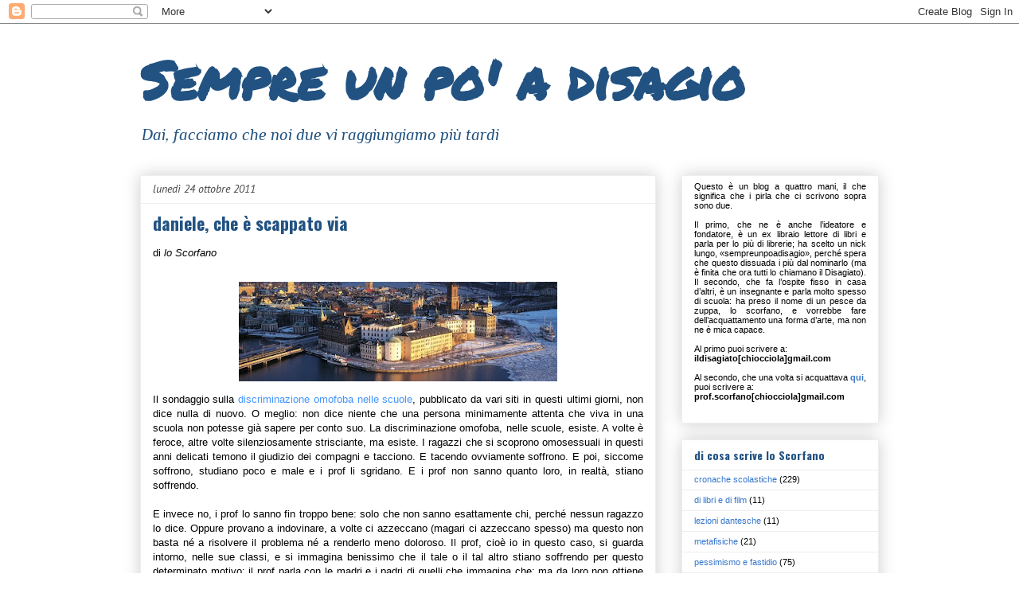

--- FILE ---
content_type: text/html; charset=UTF-8
request_url: https://sempreunpoadisagio.blogspot.com/2011/10/daniele-che-e-scappato-via.html
body_size: 30877
content:
<!DOCTYPE html>
<html class='v2' dir='ltr' lang='it'>
<head>
<link href='https://www.blogger.com/static/v1/widgets/335934321-css_bundle_v2.css' rel='stylesheet' type='text/css'/>
<meta content='width=1100' name='viewport'/>
<meta content='text/html; charset=UTF-8' http-equiv='Content-Type'/>
<meta content='blogger' name='generator'/>
<link href='https://sempreunpoadisagio.blogspot.com/favicon.ico' rel='icon' type='image/x-icon'/>
<link href='http://sempreunpoadisagio.blogspot.com/2011/10/daniele-che-e-scappato-via.html' rel='canonical'/>
<link rel="alternate" type="application/atom+xml" title="Sempre un po&#39; a disagio - Atom" href="https://sempreunpoadisagio.blogspot.com/feeds/posts/default" />
<link rel="alternate" type="application/rss+xml" title="Sempre un po&#39; a disagio - RSS" href="https://sempreunpoadisagio.blogspot.com/feeds/posts/default?alt=rss" />
<link rel="service.post" type="application/atom+xml" title="Sempre un po&#39; a disagio - Atom" href="https://www.blogger.com/feeds/5453245615396353441/posts/default" />

<link rel="alternate" type="application/atom+xml" title="Sempre un po&#39; a disagio - Atom" href="https://sempreunpoadisagio.blogspot.com/feeds/6077047370304841933/comments/default" />
<!--Can't find substitution for tag [blog.ieCssRetrofitLinks]-->
<link href='https://blogger.googleusercontent.com/img/b/R29vZ2xl/AVvXsEjLfDVDqMIUZbhl44SkR1jphbBKUgez3Q1mW_ZuSFfZ93mU1GNzYkLdQvsRG2lUoBE3VMPu6JUp3QtIKJiT8IJPbUPQUmZ7JbCAftiev8_7h7fxc-A4pebYmYPTV7QMEPIGEVRPUSDpJQw/s400/fuga+a+stoccolma.jpg' rel='image_src'/>
<meta content='http://sempreunpoadisagio.blogspot.com/2011/10/daniele-che-e-scappato-via.html' property='og:url'/>
<meta content='daniele, che è scappato via' property='og:title'/>
<meta content='di lo Scorfano    Il sondaggio sulla discriminazione omofoba nelle scuole , pubblicato da vari siti in questi ultimi giorni, non dice nulla ...' property='og:description'/>
<meta content='https://blogger.googleusercontent.com/img/b/R29vZ2xl/AVvXsEjLfDVDqMIUZbhl44SkR1jphbBKUgez3Q1mW_ZuSFfZ93mU1GNzYkLdQvsRG2lUoBE3VMPu6JUp3QtIKJiT8IJPbUPQUmZ7JbCAftiev8_7h7fxc-A4pebYmYPTV7QMEPIGEVRPUSDpJQw/w1200-h630-p-k-no-nu/fuga+a+stoccolma.jpg' property='og:image'/>
<title>Sempre un po' a disagio: daniele, che è scappato via</title>
<style type='text/css'>@font-face{font-family:'Oswald';font-style:normal;font-weight:700;font-display:swap;src:url(//fonts.gstatic.com/s/oswald/v57/TK3_WkUHHAIjg75cFRf3bXL8LICs1xZosUtiZSSUhiCXABTV.woff2)format('woff2');unicode-range:U+0460-052F,U+1C80-1C8A,U+20B4,U+2DE0-2DFF,U+A640-A69F,U+FE2E-FE2F;}@font-face{font-family:'Oswald';font-style:normal;font-weight:700;font-display:swap;src:url(//fonts.gstatic.com/s/oswald/v57/TK3_WkUHHAIjg75cFRf3bXL8LICs1xZosUJiZSSUhiCXABTV.woff2)format('woff2');unicode-range:U+0301,U+0400-045F,U+0490-0491,U+04B0-04B1,U+2116;}@font-face{font-family:'Oswald';font-style:normal;font-weight:700;font-display:swap;src:url(//fonts.gstatic.com/s/oswald/v57/TK3_WkUHHAIjg75cFRf3bXL8LICs1xZosUliZSSUhiCXABTV.woff2)format('woff2');unicode-range:U+0102-0103,U+0110-0111,U+0128-0129,U+0168-0169,U+01A0-01A1,U+01AF-01B0,U+0300-0301,U+0303-0304,U+0308-0309,U+0323,U+0329,U+1EA0-1EF9,U+20AB;}@font-face{font-family:'Oswald';font-style:normal;font-weight:700;font-display:swap;src:url(//fonts.gstatic.com/s/oswald/v57/TK3_WkUHHAIjg75cFRf3bXL8LICs1xZosUhiZSSUhiCXABTV.woff2)format('woff2');unicode-range:U+0100-02BA,U+02BD-02C5,U+02C7-02CC,U+02CE-02D7,U+02DD-02FF,U+0304,U+0308,U+0329,U+1D00-1DBF,U+1E00-1E9F,U+1EF2-1EFF,U+2020,U+20A0-20AB,U+20AD-20C0,U+2113,U+2C60-2C7F,U+A720-A7FF;}@font-face{font-family:'Oswald';font-style:normal;font-weight:700;font-display:swap;src:url(//fonts.gstatic.com/s/oswald/v57/TK3_WkUHHAIjg75cFRf3bXL8LICs1xZosUZiZSSUhiCXAA.woff2)format('woff2');unicode-range:U+0000-00FF,U+0131,U+0152-0153,U+02BB-02BC,U+02C6,U+02DA,U+02DC,U+0304,U+0308,U+0329,U+2000-206F,U+20AC,U+2122,U+2191,U+2193,U+2212,U+2215,U+FEFF,U+FFFD;}@font-face{font-family:'PT Sans';font-style:italic;font-weight:400;font-display:swap;src:url(//fonts.gstatic.com/s/ptsans/v18/jizYRExUiTo99u79D0e0ysmIAjcQ-woy.woff2)format('woff2');unicode-range:U+0460-052F,U+1C80-1C8A,U+20B4,U+2DE0-2DFF,U+A640-A69F,U+FE2E-FE2F;}@font-face{font-family:'PT Sans';font-style:italic;font-weight:400;font-display:swap;src:url(//fonts.gstatic.com/s/ptsans/v18/jizYRExUiTo99u79D0e0w8mIAjcQ-woy.woff2)format('woff2');unicode-range:U+0301,U+0400-045F,U+0490-0491,U+04B0-04B1,U+2116;}@font-face{font-family:'PT Sans';font-style:italic;font-weight:400;font-display:swap;src:url(//fonts.gstatic.com/s/ptsans/v18/jizYRExUiTo99u79D0e0ycmIAjcQ-woy.woff2)format('woff2');unicode-range:U+0100-02BA,U+02BD-02C5,U+02C7-02CC,U+02CE-02D7,U+02DD-02FF,U+0304,U+0308,U+0329,U+1D00-1DBF,U+1E00-1E9F,U+1EF2-1EFF,U+2020,U+20A0-20AB,U+20AD-20C0,U+2113,U+2C60-2C7F,U+A720-A7FF;}@font-face{font-family:'PT Sans';font-style:italic;font-weight:400;font-display:swap;src:url(//fonts.gstatic.com/s/ptsans/v18/jizYRExUiTo99u79D0e0x8mIAjcQ-w.woff2)format('woff2');unicode-range:U+0000-00FF,U+0131,U+0152-0153,U+02BB-02BC,U+02C6,U+02DA,U+02DC,U+0304,U+0308,U+0329,U+2000-206F,U+20AC,U+2122,U+2191,U+2193,U+2212,U+2215,U+FEFF,U+FFFD;}@font-face{font-family:'PT Sans Caption';font-style:normal;font-weight:700;font-display:swap;src:url(//fonts.gstatic.com/s/ptsanscaption/v20/0FlJVP6Hrxmt7-fsUFhlFXNIlpcSwSrkQQ-v7XwDg99l.woff2)format('woff2');unicode-range:U+0460-052F,U+1C80-1C8A,U+20B4,U+2DE0-2DFF,U+A640-A69F,U+FE2E-FE2F;}@font-face{font-family:'PT Sans Caption';font-style:normal;font-weight:700;font-display:swap;src:url(//fonts.gstatic.com/s/ptsanscaption/v20/0FlJVP6Hrxmt7-fsUFhlFXNIlpcSwSrkSA-v7XwDg99l.woff2)format('woff2');unicode-range:U+0301,U+0400-045F,U+0490-0491,U+04B0-04B1,U+2116;}@font-face{font-family:'PT Sans Caption';font-style:normal;font-weight:700;font-display:swap;src:url(//fonts.gstatic.com/s/ptsanscaption/v20/0FlJVP6Hrxmt7-fsUFhlFXNIlpcSwSrkQg-v7XwDg99l.woff2)format('woff2');unicode-range:U+0100-02BA,U+02BD-02C5,U+02C7-02CC,U+02CE-02D7,U+02DD-02FF,U+0304,U+0308,U+0329,U+1D00-1DBF,U+1E00-1E9F,U+1EF2-1EFF,U+2020,U+20A0-20AB,U+20AD-20C0,U+2113,U+2C60-2C7F,U+A720-A7FF;}@font-face{font-family:'PT Sans Caption';font-style:normal;font-weight:700;font-display:swap;src:url(//fonts.gstatic.com/s/ptsanscaption/v20/0FlJVP6Hrxmt7-fsUFhlFXNIlpcSwSrkTA-v7XwDgw.woff2)format('woff2');unicode-range:U+0000-00FF,U+0131,U+0152-0153,U+02BB-02BC,U+02C6,U+02DA,U+02DC,U+0304,U+0308,U+0329,U+2000-206F,U+20AC,U+2122,U+2191,U+2193,U+2212,U+2215,U+FEFF,U+FFFD;}@font-face{font-family:'Permanent Marker';font-style:normal;font-weight:400;font-display:swap;src:url(//fonts.gstatic.com/s/permanentmarker/v16/Fh4uPib9Iyv2ucM6pGQMWimMp004La2Cf5b6jlg.woff2)format('woff2');unicode-range:U+0000-00FF,U+0131,U+0152-0153,U+02BB-02BC,U+02C6,U+02DA,U+02DC,U+0304,U+0308,U+0329,U+2000-206F,U+20AC,U+2122,U+2191,U+2193,U+2212,U+2215,U+FEFF,U+FFFD;}@font-face{font-family:'Philosopher';font-style:italic;font-weight:400;font-display:swap;src:url(//fonts.gstatic.com/s/philosopher/v21/vEFX2_5QCwIS4_Dhez5jcWBrf0I81_idV7b-rQ.woff2)format('woff2');unicode-range:U+0460-052F,U+1C80-1C8A,U+20B4,U+2DE0-2DFF,U+A640-A69F,U+FE2E-FE2F;}@font-face{font-family:'Philosopher';font-style:italic;font-weight:400;font-display:swap;src:url(//fonts.gstatic.com/s/philosopher/v21/vEFX2_5QCwIS4_Dhez5jcWBrf0s81_idV7b-rQ.woff2)format('woff2');unicode-range:U+0301,U+0400-045F,U+0490-0491,U+04B0-04B1,U+2116;}@font-face{font-family:'Philosopher';font-style:italic;font-weight:400;font-display:swap;src:url(//fonts.gstatic.com/s/philosopher/v21/vEFX2_5QCwIS4_Dhez5jcWBrf0A81_idV7b-rQ.woff2)format('woff2');unicode-range:U+0102-0103,U+0110-0111,U+0128-0129,U+0168-0169,U+01A0-01A1,U+01AF-01B0,U+0300-0301,U+0303-0304,U+0308-0309,U+0323,U+0329,U+1EA0-1EF9,U+20AB;}@font-face{font-family:'Philosopher';font-style:italic;font-weight:400;font-display:swap;src:url(//fonts.gstatic.com/s/philosopher/v21/vEFX2_5QCwIS4_Dhez5jcWBrf0E81_idV7b-rQ.woff2)format('woff2');unicode-range:U+0100-02BA,U+02BD-02C5,U+02C7-02CC,U+02CE-02D7,U+02DD-02FF,U+0304,U+0308,U+0329,U+1D00-1DBF,U+1E00-1E9F,U+1EF2-1EFF,U+2020,U+20A0-20AB,U+20AD-20C0,U+2113,U+2C60-2C7F,U+A720-A7FF;}@font-face{font-family:'Philosopher';font-style:italic;font-weight:400;font-display:swap;src:url(//fonts.gstatic.com/s/philosopher/v21/vEFX2_5QCwIS4_Dhez5jcWBrf0881_idV7Y.woff2)format('woff2');unicode-range:U+0000-00FF,U+0131,U+0152-0153,U+02BB-02BC,U+02C6,U+02DA,U+02DC,U+0304,U+0308,U+0329,U+2000-206F,U+20AC,U+2122,U+2191,U+2193,U+2212,U+2215,U+FEFF,U+FFFD;}</style>
<style id='page-skin-1' type='text/css'><!--
/*
-----------------------------------------------
Blogger Template Style
Name:     Awesome Inc.
Designer: Tina Chen
URL:      tinachen.org
----------------------------------------------- */
/* Content
----------------------------------------------- */
body {
font: normal normal 13px Arial, Tahoma, Helvetica, FreeSans, sans-serif;
color: #000000;
background: #ffffff none repeat scroll top left;
}
html body .content-outer {
min-width: 0;
max-width: 100%;
width: 100%;
}
a:link {
text-decoration: none;
color: #4495ff;
}
a:visited {
text-decoration: none;
color: #225281;
}
a:hover {
text-decoration: underline;
color: #4495ff;
}
.body-fauxcolumn-outer .cap-top {
position: absolute;
z-index: 1;
height: 276px;
width: 100%;
background: transparent none repeat-x scroll top left;
_background-image: none;
}
/* Columns
----------------------------------------------- */
.content-inner {
padding: 0;
}
.header-inner .section {
margin: 0 16px;
}
.tabs-inner .section {
margin: 0 16px;
}
.main-inner {
padding-top: 30px;
}
.main-inner .column-center-inner,
.main-inner .column-left-inner,
.main-inner .column-right-inner {
padding: 0 5px;
}
*+html body .main-inner .column-center-inner {
margin-top: -30px;
}
#layout .main-inner .column-center-inner {
margin-top: 0;
}
/* Header
----------------------------------------------- */
.header-outer {
margin: 0 0 0 0;
background: transparent none repeat scroll 0 0;
}
.Header h1 {
font: normal bold 66px Permanent Marker;
color: #225281;
text-shadow: 0 0 -1px #000000;
}
.Header h1 a {
color: #225281;
}
.Header .description {
font: italic normal 20px Philosopher;
color: #225281;
}
.header-inner .Header .titlewrapper,
.header-inner .Header .descriptionwrapper {
padding-left: 0;
padding-right: 0;
margin-bottom: 0;
}
.header-inner .Header .titlewrapper {
padding-top: 22px;
}
/* Tabs
----------------------------------------------- */
.tabs-outer {
overflow: hidden;
position: relative;
background: #949c46 url(//www.blogblog.com/1kt/awesomeinc/tabs_gradient_light.png) repeat scroll 0 0;
}
#layout .tabs-outer {
overflow: visible;
}
.tabs-cap-top, .tabs-cap-bottom {
position: absolute;
width: 100%;
border-top: 1px solid #999999;
}
.tabs-cap-bottom {
bottom: 0;
}
.tabs-inner .widget li a {
display: inline-block;
margin: 0;
padding: .6em 1.5em;
font: normal bold 14px PT Sans Caption;
color: #444444;
border-top: 1px solid #999999;
border-bottom: 1px solid #999999;
border-left: 1px solid #999999;
height: 16px;
line-height: 16px;
}
.tabs-inner .widget li:last-child a {
border-right: 1px solid #999999;
}
.tabs-inner .widget li.selected a, .tabs-inner .widget li a:hover {
background: #666666 url(//www.blogblog.com/1kt/awesomeinc/tabs_gradient_light.png) repeat-x scroll 0 -100px;
color: #ffffff;
}
/* Headings
----------------------------------------------- */
h2 {
font: normal bold 14px Oswald;
color: #225281;
}
/* Widgets
----------------------------------------------- */
.main-inner .section {
margin: 0 27px;
padding: 0;
}
.main-inner .column-left-outer,
.main-inner .column-right-outer {
margin-top: 0;
}
#layout .main-inner .column-left-outer,
#layout .main-inner .column-right-outer {
margin-top: 0;
}
.main-inner .column-left-inner,
.main-inner .column-right-inner {
background: transparent none repeat 0 0;
-moz-box-shadow: 0 0 0 rgba(0, 0, 0, .2);
-webkit-box-shadow: 0 0 0 rgba(0, 0, 0, .2);
-goog-ms-box-shadow: 0 0 0 rgba(0, 0, 0, .2);
box-shadow: 0 0 0 rgba(0, 0, 0, .2);
-moz-border-radius: 0;
-webkit-border-radius: 0;
-goog-ms-border-radius: 0;
border-radius: 0;
}
#layout .main-inner .column-left-inner,
#layout .main-inner .column-right-inner {
margin-top: 0;
}
.sidebar .widget {
font: normal normal 11px Arial, Tahoma, Helvetica, FreeSans, sans-serif;
color: #000000;
}
.sidebar .widget a:link {
color: #3778cd;
}
.sidebar .widget a:visited {
color: #225281;
}
.sidebar .widget a:hover {
color: #3778cd;
}
.sidebar .widget h2 {
text-shadow: 0 0 -1px #000000;
}
.main-inner .widget {
background-color: #ffffff;
border: 1px solid #eeeeee;
padding: 0 15px 15px;
margin: 20px -16px;
-moz-box-shadow: 0 0 20px rgba(0, 0, 0, .2);
-webkit-box-shadow: 0 0 20px rgba(0, 0, 0, .2);
-goog-ms-box-shadow: 0 0 20px rgba(0, 0, 0, .2);
box-shadow: 0 0 20px rgba(0, 0, 0, .2);
-moz-border-radius: 0;
-webkit-border-radius: 0;
-goog-ms-border-radius: 0;
border-radius: 0;
}
.main-inner .widget h2 {
margin: 0 -15px;
padding: .6em 15px .5em;
border-bottom: 1px solid transparent;
}
.footer-inner .widget h2 {
padding: 0 0 .4em;
border-bottom: 1px solid transparent;
}
.main-inner .widget h2 + div, .footer-inner .widget h2 + div {
border-top: 1px solid #eeeeee;
padding-top: 8px;
}
.main-inner .widget .widget-content {
margin: 0 -15px;
padding: 7px 15px 0;
}
.main-inner .widget ul, .main-inner .widget #ArchiveList ul.flat {
margin: -8px -15px 0;
padding: 0;
list-style: none;
}
.main-inner .widget #ArchiveList {
margin: -8px 0 0;
}
.main-inner .widget ul li, .main-inner .widget #ArchiveList ul.flat li {
padding: .5em 15px;
text-indent: 0;
color: #000000;
border-top: 1px solid #eeeeee;
border-bottom: 1px solid transparent;
}
.main-inner .widget #ArchiveList ul li {
padding-top: .25em;
padding-bottom: .25em;
}
.main-inner .widget ul li:first-child, .main-inner .widget #ArchiveList ul.flat li:first-child {
border-top: none;
}
.main-inner .widget ul li:last-child, .main-inner .widget #ArchiveList ul.flat li:last-child {
border-bottom: none;
}
.post-body {
position: relative;
}
.main-inner .widget .post-body ul {
padding: 0 2.5em;
margin: .5em 0;
list-style: disc;
}
.main-inner .widget .post-body ul li {
padding: 0.25em 0;
margin-bottom: .25em;
color: #000000;
border: none;
}
.footer-inner .widget ul {
padding: 0;
list-style: none;
}
.widget .zippy {
color: #000000;
}
/* Posts
----------------------------------------------- */
body .main-inner .Blog {
padding: 0;
margin-bottom: 1em;
background-color: transparent;
border: none;
-moz-box-shadow: 0 0 0 rgba(0, 0, 0, 0);
-webkit-box-shadow: 0 0 0 rgba(0, 0, 0, 0);
-goog-ms-box-shadow: 0 0 0 rgba(0, 0, 0, 0);
box-shadow: 0 0 0 rgba(0, 0, 0, 0);
}
.main-inner .section:last-child .Blog:last-child {
padding: 0;
margin-bottom: 1em;
}
.main-inner .widget h2.date-header {
margin: 0 -15px 1px;
padding: 0 0 0 0;
font: italic normal 14px PT Sans;
color: #444444;
background: transparent none no-repeat scroll top left;
border-top: 0 solid #eeeeee;
border-bottom: 1px solid transparent;
-moz-border-radius-topleft: 0;
-moz-border-radius-topright: 0;
-webkit-border-top-left-radius: 0;
-webkit-border-top-right-radius: 0;
border-top-left-radius: 0;
border-top-right-radius: 0;
position: static;
bottom: 100%;
right: 15px;
text-shadow: 0 0 -1px #000000;
}
.main-inner .widget h2.date-header span {
font: italic normal 14px PT Sans;
display: block;
padding: .5em 15px;
border-left: 0 solid #eeeeee;
border-right: 0 solid #eeeeee;
}
.date-outer {
position: relative;
margin: 30px 0 20px;
padding: 0 15px;
background-color: #ffffff;
border: 1px solid #eeeeee;
-moz-box-shadow: 0 0 20px rgba(0, 0, 0, .2);
-webkit-box-shadow: 0 0 20px rgba(0, 0, 0, .2);
-goog-ms-box-shadow: 0 0 20px rgba(0, 0, 0, .2);
box-shadow: 0 0 20px rgba(0, 0, 0, .2);
-moz-border-radius: 0;
-webkit-border-radius: 0;
-goog-ms-border-radius: 0;
border-radius: 0;
}
.date-outer:first-child {
margin-top: 0;
}
.date-outer:last-child {
margin-bottom: 20px;
-moz-border-radius-bottomleft: 0;
-moz-border-radius-bottomright: 0;
-webkit-border-bottom-left-radius: 0;
-webkit-border-bottom-right-radius: 0;
-goog-ms-border-bottom-left-radius: 0;
-goog-ms-border-bottom-right-radius: 0;
border-bottom-left-radius: 0;
border-bottom-right-radius: 0;
}
.date-posts {
margin: 0 -15px;
padding: 0 15px;
clear: both;
}
.post-outer, .inline-ad {
border-top: 1px solid #eeeeee;
margin: 0 -15px;
padding: 15px 15px;
}
.post-outer {
padding-bottom: 10px;
}
.post-outer:first-child {
padding-top: 0;
border-top: none;
}
.post-outer:last-child, .inline-ad:last-child {
border-bottom: none;
}
.post-body {
position: relative;
}
.post-body img {
padding: 8px;
background: transparent;
border: 1px solid transparent;
-moz-box-shadow: 0 0 0 rgba(0, 0, 0, .2);
-webkit-box-shadow: 0 0 0 rgba(0, 0, 0, .2);
box-shadow: 0 0 0 rgba(0, 0, 0, .2);
-moz-border-radius: 0;
-webkit-border-radius: 0;
border-radius: 0;
}
h3.post-title, h4 {
font: normal bold 22px Oswald;
color: #225281;
}
h3.post-title a {
font: normal bold 22px Oswald;
color: #225281;
}
h3.post-title a:hover {
color: #4495ff;
text-decoration: underline;
}
.post-header {
margin: 0 0 1em;
}
.post-body {
line-height: 1.4;
}
.post-outer h2 {
color: #000000;
}
.post-footer {
margin: 1.5em 0 0;
}
#blog-pager {
padding: 15px;
font-size: 120%;
background-color: #ffffff;
border: 1px solid #eeeeee;
-moz-box-shadow: 0 0 20px rgba(0, 0, 0, .2);
-webkit-box-shadow: 0 0 20px rgba(0, 0, 0, .2);
-goog-ms-box-shadow: 0 0 20px rgba(0, 0, 0, .2);
box-shadow: 0 0 20px rgba(0, 0, 0, .2);
-moz-border-radius: 0;
-webkit-border-radius: 0;
-goog-ms-border-radius: 0;
border-radius: 0;
-moz-border-radius-topleft: 0;
-moz-border-radius-topright: 0;
-webkit-border-top-left-radius: 0;
-webkit-border-top-right-radius: 0;
-goog-ms-border-top-left-radius: 0;
-goog-ms-border-top-right-radius: 0;
border-top-left-radius: 0;
border-top-right-radius-topright: 0;
margin-top: 1em;
}
.blog-feeds, .post-feeds {
margin: 1em 0;
text-align: center;
color: #444444;
}
.blog-feeds a, .post-feeds a {
color: #3778cd;
}
.blog-feeds a:visited, .post-feeds a:visited {
color: #4d469c;
}
.blog-feeds a:hover, .post-feeds a:hover {
color: #3778cd;
}
.post-outer .comments {
margin-top: 2em;
}
/* Comments
----------------------------------------------- */
.comments .comments-content .icon.blog-author {
background-repeat: no-repeat;
background-image: url([data-uri]);
}
.comments .comments-content .loadmore a {
border-top: 1px solid #999999;
border-bottom: 1px solid #999999;
}
.comments .continue {
border-top: 2px solid #999999;
}
/* Footer
----------------------------------------------- */
.footer-outer {
margin: -20px 0 -1px;
padding: 20px 0 0;
color: #251a9c;
overflow: hidden;
}
.footer-fauxborder-left {
border-top: 1px solid #eeeeee;
background: #36485a none repeat scroll 0 0;
-moz-box-shadow: 0 0 20px rgba(0, 0, 0, .2);
-webkit-box-shadow: 0 0 20px rgba(0, 0, 0, .2);
-goog-ms-box-shadow: 0 0 20px rgba(0, 0, 0, .2);
box-shadow: 0 0 20px rgba(0, 0, 0, .2);
margin: 0 -20px;
}
/* Mobile
----------------------------------------------- */
body.mobile {
background-size: auto;
}
.mobile .body-fauxcolumn-outer {
background: transparent none repeat scroll top left;
}
*+html body.mobile .main-inner .column-center-inner {
margin-top: 0;
}
.mobile .main-inner .widget {
padding: 0 0 15px;
}
.mobile .main-inner .widget h2 + div,
.mobile .footer-inner .widget h2 + div {
border-top: none;
padding-top: 0;
}
.mobile .footer-inner .widget h2 {
padding: 0.5em 0;
border-bottom: none;
}
.mobile .main-inner .widget .widget-content {
margin: 0;
padding: 7px 0 0;
}
.mobile .main-inner .widget ul,
.mobile .main-inner .widget #ArchiveList ul.flat {
margin: 0 -15px 0;
}
.mobile .main-inner .widget h2.date-header {
right: 0;
}
.mobile .date-header span {
padding: 0.4em 0;
}
.mobile .date-outer:first-child {
margin-bottom: 0;
border: 1px solid #eeeeee;
-moz-border-radius-topleft: 0;
-moz-border-radius-topright: 0;
-webkit-border-top-left-radius: 0;
-webkit-border-top-right-radius: 0;
-goog-ms-border-top-left-radius: 0;
-goog-ms-border-top-right-radius: 0;
border-top-left-radius: 0;
border-top-right-radius: 0;
}
.mobile .date-outer {
border-color: #eeeeee;
border-width: 0 1px 1px;
}
.mobile .date-outer:last-child {
margin-bottom: 0;
}
.mobile .main-inner {
padding: 0;
}
.mobile .header-inner .section {
margin: 0;
}
.mobile .post-outer, .mobile .inline-ad {
padding: 5px 0;
}
.mobile .tabs-inner .section {
margin: 0 10px;
}
.mobile .main-inner .widget h2 {
margin: 0;
padding: 0;
}
.mobile .main-inner .widget h2.date-header span {
padding: 0;
}
.mobile .main-inner .widget .widget-content {
margin: 0;
padding: 7px 0 0;
}
.mobile #blog-pager {
border: 1px solid transparent;
background: #36485a none repeat scroll 0 0;
}
.mobile .main-inner .column-left-inner,
.mobile .main-inner .column-right-inner {
background: transparent none repeat 0 0;
-moz-box-shadow: none;
-webkit-box-shadow: none;
-goog-ms-box-shadow: none;
box-shadow: none;
}
.mobile .date-posts {
margin: 0;
padding: 0;
}
.mobile .footer-fauxborder-left {
margin: 0;
border-top: inherit;
}
.mobile .main-inner .section:last-child .Blog:last-child {
margin-bottom: 0;
}
.mobile-index-contents {
color: #000000;
}
.mobile .mobile-link-button {
background: #4495ff url(//www.blogblog.com/1kt/awesomeinc/tabs_gradient_light.png) repeat scroll 0 0;
}
.mobile-link-button a:link, .mobile-link-button a:visited {
color: #ffffff;
}
.mobile .tabs-inner .PageList .widget-content {
background: transparent;
border-top: 1px solid;
border-color: #999999;
color: #444444;
}
.mobile .tabs-inner .PageList .widget-content .pagelist-arrow {
border-left: 1px solid #999999;
}

--></style>
<style id='template-skin-1' type='text/css'><!--
body {
min-width: 960px;
}
.content-outer, .content-fauxcolumn-outer, .region-inner {
min-width: 960px;
max-width: 960px;
_width: 960px;
}
.main-inner .columns {
padding-left: 0px;
padding-right: 280px;
}
.main-inner .fauxcolumn-center-outer {
left: 0px;
right: 280px;
/* IE6 does not respect left and right together */
_width: expression(this.parentNode.offsetWidth -
parseInt("0px") -
parseInt("280px") + 'px');
}
.main-inner .fauxcolumn-left-outer {
width: 0px;
}
.main-inner .fauxcolumn-right-outer {
width: 280px;
}
.main-inner .column-left-outer {
width: 0px;
right: 100%;
margin-left: -0px;
}
.main-inner .column-right-outer {
width: 280px;
margin-right: -280px;
}
#layout {
min-width: 0;
}
#layout .content-outer {
min-width: 0;
width: 800px;
}
#layout .region-inner {
min-width: 0;
width: auto;
}
body#layout div.add_widget {
padding: 8px;
}
body#layout div.add_widget a {
margin-left: 32px;
}
--></style>
<link href='https://www.blogger.com/dyn-css/authorization.css?targetBlogID=5453245615396353441&amp;zx=0fa6eca4-7cb0-4a51-876e-2cbca321b276' media='none' onload='if(media!=&#39;all&#39;)media=&#39;all&#39;' rel='stylesheet'/><noscript><link href='https://www.blogger.com/dyn-css/authorization.css?targetBlogID=5453245615396353441&amp;zx=0fa6eca4-7cb0-4a51-876e-2cbca321b276' rel='stylesheet'/></noscript>
<meta name='google-adsense-platform-account' content='ca-host-pub-1556223355139109'/>
<meta name='google-adsense-platform-domain' content='blogspot.com'/>

</head>
<body class='loading variant-light'>
<div class='navbar section' id='navbar' name='Navbar'><div class='widget Navbar' data-version='1' id='Navbar1'><script type="text/javascript">
    function setAttributeOnload(object, attribute, val) {
      if(window.addEventListener) {
        window.addEventListener('load',
          function(){ object[attribute] = val; }, false);
      } else {
        window.attachEvent('onload', function(){ object[attribute] = val; });
      }
    }
  </script>
<div id="navbar-iframe-container"></div>
<script type="text/javascript" src="https://apis.google.com/js/platform.js"></script>
<script type="text/javascript">
      gapi.load("gapi.iframes:gapi.iframes.style.bubble", function() {
        if (gapi.iframes && gapi.iframes.getContext) {
          gapi.iframes.getContext().openChild({
              url: 'https://www.blogger.com/navbar/5453245615396353441?po\x3d6077047370304841933\x26origin\x3dhttps://sempreunpoadisagio.blogspot.com',
              where: document.getElementById("navbar-iframe-container"),
              id: "navbar-iframe"
          });
        }
      });
    </script><script type="text/javascript">
(function() {
var script = document.createElement('script');
script.type = 'text/javascript';
script.src = '//pagead2.googlesyndication.com/pagead/js/google_top_exp.js';
var head = document.getElementsByTagName('head')[0];
if (head) {
head.appendChild(script);
}})();
</script>
</div></div>
<div class='body-fauxcolumns'>
<div class='fauxcolumn-outer body-fauxcolumn-outer'>
<div class='cap-top'>
<div class='cap-left'></div>
<div class='cap-right'></div>
</div>
<div class='fauxborder-left'>
<div class='fauxborder-right'></div>
<div class='fauxcolumn-inner'>
</div>
</div>
<div class='cap-bottom'>
<div class='cap-left'></div>
<div class='cap-right'></div>
</div>
</div>
</div>
<div class='content'>
<div class='content-fauxcolumns'>
<div class='fauxcolumn-outer content-fauxcolumn-outer'>
<div class='cap-top'>
<div class='cap-left'></div>
<div class='cap-right'></div>
</div>
<div class='fauxborder-left'>
<div class='fauxborder-right'></div>
<div class='fauxcolumn-inner'>
</div>
</div>
<div class='cap-bottom'>
<div class='cap-left'></div>
<div class='cap-right'></div>
</div>
</div>
</div>
<div class='content-outer'>
<div class='content-cap-top cap-top'>
<div class='cap-left'></div>
<div class='cap-right'></div>
</div>
<div class='fauxborder-left content-fauxborder-left'>
<div class='fauxborder-right content-fauxborder-right'></div>
<div class='content-inner'>
<header>
<div class='header-outer'>
<div class='header-cap-top cap-top'>
<div class='cap-left'></div>
<div class='cap-right'></div>
</div>
<div class='fauxborder-left header-fauxborder-left'>
<div class='fauxborder-right header-fauxborder-right'></div>
<div class='region-inner header-inner'>
<div class='header section' id='header' name='Intestazione'><div class='widget Header' data-version='1' id='Header1'>
<div id='header-inner'>
<div class='titlewrapper'>
<h1 class='title'>
<a href='https://sempreunpoadisagio.blogspot.com/'>
Sempre un po' a disagio
</a>
</h1>
</div>
<div class='descriptionwrapper'>
<p class='description'><span>Dai, facciamo che noi due vi raggiungiamo più tardi</span></p>
</div>
</div>
</div></div>
</div>
</div>
<div class='header-cap-bottom cap-bottom'>
<div class='cap-left'></div>
<div class='cap-right'></div>
</div>
</div>
</header>
<div class='tabs-outer'>
<div class='tabs-cap-top cap-top'>
<div class='cap-left'></div>
<div class='cap-right'></div>
</div>
<div class='fauxborder-left tabs-fauxborder-left'>
<div class='fauxborder-right tabs-fauxborder-right'></div>
<div class='region-inner tabs-inner'>
<div class='tabs no-items section' id='crosscol' name='Multi-colonne'></div>
<div class='tabs no-items section' id='crosscol-overflow' name='Cross-Column 2'></div>
</div>
</div>
<div class='tabs-cap-bottom cap-bottom'>
<div class='cap-left'></div>
<div class='cap-right'></div>
</div>
</div>
<div class='main-outer'>
<div class='main-cap-top cap-top'>
<div class='cap-left'></div>
<div class='cap-right'></div>
</div>
<div class='fauxborder-left main-fauxborder-left'>
<div class='fauxborder-right main-fauxborder-right'></div>
<div class='region-inner main-inner'>
<div class='columns fauxcolumns'>
<div class='fauxcolumn-outer fauxcolumn-center-outer'>
<div class='cap-top'>
<div class='cap-left'></div>
<div class='cap-right'></div>
</div>
<div class='fauxborder-left'>
<div class='fauxborder-right'></div>
<div class='fauxcolumn-inner'>
</div>
</div>
<div class='cap-bottom'>
<div class='cap-left'></div>
<div class='cap-right'></div>
</div>
</div>
<div class='fauxcolumn-outer fauxcolumn-left-outer'>
<div class='cap-top'>
<div class='cap-left'></div>
<div class='cap-right'></div>
</div>
<div class='fauxborder-left'>
<div class='fauxborder-right'></div>
<div class='fauxcolumn-inner'>
</div>
</div>
<div class='cap-bottom'>
<div class='cap-left'></div>
<div class='cap-right'></div>
</div>
</div>
<div class='fauxcolumn-outer fauxcolumn-right-outer'>
<div class='cap-top'>
<div class='cap-left'></div>
<div class='cap-right'></div>
</div>
<div class='fauxborder-left'>
<div class='fauxborder-right'></div>
<div class='fauxcolumn-inner'>
</div>
</div>
<div class='cap-bottom'>
<div class='cap-left'></div>
<div class='cap-right'></div>
</div>
</div>
<!-- corrects IE6 width calculation -->
<div class='columns-inner'>
<div class='column-center-outer'>
<div class='column-center-inner'>
<div class='main section' id='main' name='Principale'><div class='widget Blog' data-version='1' id='Blog1'>
<div class='blog-posts hfeed'>

          <div class="date-outer">
        
<h2 class='date-header'><span>lunedì 24 ottobre 2011</span></h2>

          <div class="date-posts">
        
<div class='post-outer'>
<div class='post hentry'>
<a name='6077047370304841933'></a>
<h3 class='post-title entry-title'>
daniele, che è scappato via
</h3>
<div class='post-header'>
<div class='post-header-line-1'></div>
</div>
<div class='post-body entry-content' id='post-body-6077047370304841933'>
di <i>lo Scorfano</i> <br />
<br />
<div class="separator" style="clear: both; text-align: center;"><a href="https://blogger.googleusercontent.com/img/b/R29vZ2xl/AVvXsEjLfDVDqMIUZbhl44SkR1jphbBKUgez3Q1mW_ZuSFfZ93mU1GNzYkLdQvsRG2lUoBE3VMPu6JUp3QtIKJiT8IJPbUPQUmZ7JbCAftiev8_7h7fxc-A4pebYmYPTV7QMEPIGEVRPUSDpJQw/s1600/fuga+a+stoccolma.jpg" imageanchor="1" style="margin-left: 1em; margin-right: 1em;"><img border="0" height="125" src="https://blogger.googleusercontent.com/img/b/R29vZ2xl/AVvXsEjLfDVDqMIUZbhl44SkR1jphbBKUgez3Q1mW_ZuSFfZ93mU1GNzYkLdQvsRG2lUoBE3VMPu6JUp3QtIKJiT8IJPbUPQUmZ7JbCAftiev8_7h7fxc-A4pebYmYPTV7QMEPIGEVRPUSDpJQw/s400/fuga+a+stoccolma.jpg" width="400" /></a></div><div style="text-align: justify;"></div><div style="text-align: justify;">Il sondaggio sulla <a href="http://affaritaliani.libero.it/sociale/discriminazioni-omofobe-scuole-italiane191011.html">discriminazione omofoba nelle scuole</a>, pubblicato da vari siti in questi ultimi giorni, non dice nulla di nuovo. O meglio: non dice niente che una persona minimamente attenta che viva in una scuola non potesse già sapere per conto suo. La discriminazione omofoba, nelle scuole, esiste. A volte è feroce, altre volte silenziosamente strisciante, ma esiste. I ragazzi che si scoprono omosessuali in questi anni delicati temono il giudizio dei compagni e tacciono. E tacendo ovviamente soffrono. E poi, siccome soffrono, studiano poco e male e i prof li sgridano. E i prof non sanno quanto loro, in realtà, stiano soffrendo. </div><div style="text-align: justify;"><br />
E invece no, i prof lo sanno fin troppo bene: solo che non sanno esattamente chi, perché nessun ragazzo lo dice. Oppure provano a indovinare, a volte ci azzeccano (magari ci azzeccano spesso) ma questo non basta né a risolvere il problema né a renderlo meno doloroso. Il prof, cioè io in questo caso, si guarda intorno, nelle sue classi, e si immagina benissimo che il tale o il tal altro stiano soffrendo per questo determinato motivo; il prof parla con le madri e i padri di quelli che immagina che; ma da loro non ottiene nulla: non sanno nulla, non dicono nulla. Il prof resta zitto, allora; e il ragazzo resta solo.&nbsp;&nbsp; <br />
<a name="more"></a></div><div style="text-align: justify;"><br />
Ci sono gli psicologi, in tutte le scuole, anche nella mia. Ma i ragazzi non vanno a confidarsi con gli psicologi della scuola, mai: perché non si fidano, perché sono ragazzi e sono spaventati, perché comunque non risolverebbero il problema. Perché poi a cambiarti nello spogliatoio della palestra con gli altri ci vanno loro, non lo psicologo. E le botte e le battute se le beccano loro, non lo psicologo. I ragazzi vanno dallo psicologo della scuola solo quando non ne hanno bisogno (o quando li costringe la collega imbottita di antidepressivi, che ne costringe molti); e ci vanno, per lo più, per perdere mezz'ora di lezione, che non fa mai male.</div><div style="text-align: justify;"><br />
E io, che sono il prof, posso solo cercare di indovinare. Poi, per il resto, faccio finta: non chiedo, perché non saprei come chiedere, non parlo, perché ho paura di fare danni, non interferisco, perché so che non potrei in nessun modo aiutare nessuno. Facciamo tutti così, quelli che sappiamo. Poi, lo so, ci sono anche i colleghi che se ne fregano e non sanno e pensano che l'omosessualità sia una roba che vive ai bordi notturni delle strade. Però, vabbè, quelli sono quelli: poveri storditi. </div><div style="text-align: justify;"><br />
Gli altri, noi, quelli che sappiamo, tiriamo a indovinare: spesso io ci azzecco, altre volte no, altre volte vengo sorpreso da rivelazioni e <i>coming out</i> fatti dopo anni. Ma, è ovvio, anche se ci azzecco, non serve a niente. Vedo ragazzi sedicenni soffrire per chissà cosa, vedo genitori preoccuparsi di droghe e cattive compagnie; vedo mutismi e solitudini, angosce, leggo temi con parole pericolose, come fuga e suicidio, cerco di essere comprensivo, pronto all'ascolto, e discreto. Ma non basta, lo so; e spero soprattutto di non fare danni. E un po', giustamente, mi sento anche in colpa.</div><div style="text-align: justify;"><br />
Ma a volte, l'ho già detto, capisco e capisco bene. Mi è successo con Daniele, per esempio, sette o otto anni fa. Daniele era arrivato in una mia seconda provenendo da non mi ricordo quale scuola; promosso, con bei voti, ma fuggendo da quel luogo. Era cupo, bravo a scrivere ma pigro, strafottente nel suo non badare a nulla e avere sempre l'aria di esser preoccupato per qualcos'altro. Ci scontrammo subito: scrivere bene non bastava, gli dissi; c'era molto da studiare, 4 di latino è un voto che alla fine dell'anno pesa, è l'ora che ti dai una svegliata, smettila di sbadigliare durante le lezioni, non sei qui a dormire aspettando che passi la mattina. Lui aveva occhi azzurri molto belli e mi rispondeva solo con sorrisi beffardi. Io cercavo di non perdere la calma. Ma intanto cominciavo a sospettare.</div><div style="text-align: justify;"><br />
Non gli dissi mai niente dei miei sospetti, ma forse lui a un certo punto capì. Il suo atteggiamento migliorò, mi salutava gentilmente, a volte alzava la mano per chiedermi qualche precisazione. Aveva sedici anni, Daniele, un padre che non aveva mai conosciuto, che era fuggito via chissà dove, appena lui era nato. E lentamente cominciammo a capirci e a stimarci. Poi l'anno finì, lui fu promosso piuttosto bene, io (che non sarei stato più il prof di quella classe) lo salutai l'ultimo giorno di scuola con una pacca sulla spalla, senza sapere che non l'avrei mai più visto, nemmeno nell'intervallo. Lui mi sorrise. Poi cambiò scuola di nuovo, anche tra la seconda e la terza, andò in città, ebbi qualche notizia di lui ogni tanto, ma poca roba. Se n'era andato.</div><div style="text-align: justify;"><br />
Oggi mi rimangono solo pochi ricordi di Daniele: due in particolare. Un giorno i ragazzi quella classe, che era una gran bella classe, cominciarono a sgridarmi: sì, erano <i>loro </i>che sgridavano me. Perché fumavo troppo. Deve assolutamente smettere, prof, mi dicevano. La aiutiamo noi. Ce lo prometta... Io promisi. Poi riuscii a cambiare discorso, e ci fu la lezione normale. E poi, alla fine della lezione normale, mentre stavo uscendo, mi fermò Daniele e, senza che gli altri se ne accorgessero, piantandomi i suoi begli occhi azzurri in faccia, mi disse: &#171;Non smetta di fumare, prof. Potrebbe ingrassare&#187;. E se ne andò, sempre sorridendomi.</div><div style="text-align: justify;"><br />
L'altro ricordo riguarda la fine di quell'anno. La classe era così particolare che accettai di uscire con loro a mangiare una pizza, cosa che non faccio mai, per la fine dell'anno. A un certo punto, durante la cena, Daniele venne da me e mi disse che stavano facendo uno scherzo alle altre due prof lì presenti: e che lo scherzo consisteva nel fingere che lui, Daniele, fosse gay. Mi chiese di stare al gioco. Io gli promisi che sì, che l'avrei fatto. Ma sapevo, ne ero ormai certo, che il gioco era un altro: che Daniele stava fingendo di essere quello che era, che fingeva di fingere di essere gay. E mentre lui ancora mi guardava, capii anche un'altra cosa: che anche lui sapeva che io sapevo. Che stava anche fingendo di non sapere che io sapevo, mentre anch'io facevo finta di non saperlo.</div><div style="text-align: justify;"><br />
Era venuto da me a dirmi dello scherzo, aveva tirato dentro solo me: non poteva essere un caso. Io avevo capito, lui aveva capito che io avevo capito, tutti e due fingevamo di non avere capito, lui intanto fingeva di non essere quello che era. Fu strano, ma forse non c'era altra strada per capirsi, che non fosse quella lì: contorta e spaventosamente inutile. Poi la serata finì, le due colleghe si incazzarono con me perché le avevo prese in giro in combutta con gli alunni e per qualche mese mi salutarono a malapena. Poi la serata finì e io non vidi più Daniele, che si era a sorpresa trasferito ad altra scuola. Ed era di nuovo sparito.</div><div style="text-align: justify;"><br />
Infine, qualche settimana fa, sono venuti a scuola a trovarmi due suoi ex compagni di quella seconda piuttosto lontana: due ragazzi universitari, più che ventenni, che mi raccontavano dei loro studi e delle loro fidanzate, al bar della scuola. Ho chiesto notizie di qualche altro ragazzo di quella classe, di cui non avevo più saputo niente. E poi, quasi come un fulmine notturno, uno di loro mi ha detto: &#171;Se lo ricorda Daniele?... Ecco, Daniele era gay, lei lo sapeva? E ha conosciuto un ragazzo svedese, un'estate, e ora si è trasferito a Stoccolma, e vive laggiù con lui. Dice che là si sta meglio, ogni tanto torna a trovare sua madre, ma dice che in Italia non ci tornerà mai più, che è troppo un posto di merda...&#187;</div><div style="text-align: justify;"><br />
Io, da quel giorno al bar della scuola, ogni tanto penso a Daniele, che è scappato a Stoccolma. Mi dico che sono felice per lui, anche se mi dispiace per noi. Per noi Italia, che non siamo stati abbastanza pronti a non farlo soffrire. Scriveva bene, Daniele. E forse vorrei dirgli che, appunto, mi dispiace; che potevamo tutti e due non fare così finta, che potevamo anche parlarci. Anche se so che era impossibile: che lui non avrebbe mai detto niente a me, così professore, lui così alunno sedicenne spaventato e arrabbiato. E allora vorrei dirgli che spero che a Stoccolma vada tutto bene, così lontano, che glielo auguro di tutto cuore, davvero.</div><div style="text-align: justify;"><br />
E poi anche un'altra cosa vorrei dirgli, l'ultima: &#171;Non ho mai smesso di fumare, Daniele, anche se ci ho provato: non ce l'ho mai fatta. Però, con gli anni, qualche chilo di troppo l'ho preso lo stesso, mi dispiace&#187;.</div>
<div style='clear: both;'></div>
</div>
<div class='post-footer'>
<a href='http://friendfeed.com/?url=https://sempreunpoadisagio.blogspot.com/2011/10/daniele-che-e-scappato-via.html&title=daniele, che è scappato via' target='_blank'><img alt="Condividi su FriendFeed" src="https://lh3.googleusercontent.com/blogger_img_proxy/AEn0k_sEKR0avPWSYUCWQyrQdwf0E78WBJrSfgQMezZnIlFmLQZlcZ3bt_Mtl1ScElJa433KAm3JDqUyeN_YZBI9EzRZetMo6QmbiFVS-NYCuqJBAY14=s0-d"></a>
<div class='post-footer-line post-footer-line-1'><span class='post-author vcard'>
pubblicato da
<span class='fn'>lo scorfano</span>
</span>
<span class='post-timestamp'>
alle
<a class='timestamp-link' href='https://sempreunpoadisagio.blogspot.com/2011/10/daniele-che-e-scappato-via.html' rel='bookmark' title='permanent link'><abbr class='published' title='2011-10-24T08:39:00+02:00'>08:39</abbr></a>
</span>
<span class='post-comment-link'>
</span>
<span class='post-icons'>
<span class='item-action'>
<a href='https://www.blogger.com/email-post/5453245615396353441/6077047370304841933' title='Post per email'>
<img alt="" class="icon-action" height="13" src="//img1.blogblog.com/img/icon18_email.gif" width="18">
</a>
</span>
<span class='item-control blog-admin pid-1746158284'>
<a href='https://www.blogger.com/post-edit.g?blogID=5453245615396353441&postID=6077047370304841933&from=pencil' title='Modifica post'>
<img alt='' class='icon-action' height='18' src='https://resources.blogblog.com/img/icon18_edit_allbkg.gif' width='18'/>
</a>
</span>
</span>
<div class='post-share-buttons goog-inline-block'>
<a class='goog-inline-block share-button sb-email' href='https://www.blogger.com/share-post.g?blogID=5453245615396353441&postID=6077047370304841933&target=email' target='_blank' title='Invia tramite email'><span class='share-button-link-text'>Invia tramite email</span></a><a class='goog-inline-block share-button sb-blog' href='https://www.blogger.com/share-post.g?blogID=5453245615396353441&postID=6077047370304841933&target=blog' onclick='window.open(this.href, "_blank", "height=270,width=475"); return false;' target='_blank' title='Postalo sul blog'><span class='share-button-link-text'>Postalo sul blog</span></a><a class='goog-inline-block share-button sb-twitter' href='https://www.blogger.com/share-post.g?blogID=5453245615396353441&postID=6077047370304841933&target=twitter' target='_blank' title='Condividi su X'><span class='share-button-link-text'>Condividi su X</span></a><a class='goog-inline-block share-button sb-facebook' href='https://www.blogger.com/share-post.g?blogID=5453245615396353441&postID=6077047370304841933&target=facebook' onclick='window.open(this.href, "_blank", "height=430,width=640"); return false;' target='_blank' title='Condividi su Facebook'><span class='share-button-link-text'>Condividi su Facebook</span></a><a class='goog-inline-block share-button sb-pinterest' href='https://www.blogger.com/share-post.g?blogID=5453245615396353441&postID=6077047370304841933&target=pinterest' target='_blank' title='Condividi su Pinterest'><span class='share-button-link-text'>Condividi su Pinterest</span></a>
</div>
</div>
<div class='post-footer-line post-footer-line-2'><span class='post-backlinks post-comment-link'>
</span>
</div>
<div class='post-footer-line post-footer-line-3'><span class='post-labels'>
etichette:
<a href='https://sempreunpoadisagio.blogspot.com/search/label/cronache%20scolastiche' rel='tag'>cronache scolastiche</a>
</span>
</div>
</div>
</div>
<div class='comments' id='comments'>
<a name='comments'></a>
<h4>19 commenti:</h4>
<div class='comments-content'>
<script async='async' src='' type='text/javascript'></script>
<script type='text/javascript'>
    (function() {
      var items = null;
      var msgs = null;
      var config = {};

// <![CDATA[
      var cursor = null;
      if (items && items.length > 0) {
        cursor = parseInt(items[items.length - 1].timestamp) + 1;
      }

      var bodyFromEntry = function(entry) {
        var text = (entry &&
                    ((entry.content && entry.content.$t) ||
                     (entry.summary && entry.summary.$t))) ||
            '';
        if (entry && entry.gd$extendedProperty) {
          for (var k in entry.gd$extendedProperty) {
            if (entry.gd$extendedProperty[k].name == 'blogger.contentRemoved') {
              return '<span class="deleted-comment">' + text + '</span>';
            }
          }
        }
        return text;
      }

      var parse = function(data) {
        cursor = null;
        var comments = [];
        if (data && data.feed && data.feed.entry) {
          for (var i = 0, entry; entry = data.feed.entry[i]; i++) {
            var comment = {};
            // comment ID, parsed out of the original id format
            var id = /blog-(\d+).post-(\d+)/.exec(entry.id.$t);
            comment.id = id ? id[2] : null;
            comment.body = bodyFromEntry(entry);
            comment.timestamp = Date.parse(entry.published.$t) + '';
            if (entry.author && entry.author.constructor === Array) {
              var auth = entry.author[0];
              if (auth) {
                comment.author = {
                  name: (auth.name ? auth.name.$t : undefined),
                  profileUrl: (auth.uri ? auth.uri.$t : undefined),
                  avatarUrl: (auth.gd$image ? auth.gd$image.src : undefined)
                };
              }
            }
            if (entry.link) {
              if (entry.link[2]) {
                comment.link = comment.permalink = entry.link[2].href;
              }
              if (entry.link[3]) {
                var pid = /.*comments\/default\/(\d+)\?.*/.exec(entry.link[3].href);
                if (pid && pid[1]) {
                  comment.parentId = pid[1];
                }
              }
            }
            comment.deleteclass = 'item-control blog-admin';
            if (entry.gd$extendedProperty) {
              for (var k in entry.gd$extendedProperty) {
                if (entry.gd$extendedProperty[k].name == 'blogger.itemClass') {
                  comment.deleteclass += ' ' + entry.gd$extendedProperty[k].value;
                } else if (entry.gd$extendedProperty[k].name == 'blogger.displayTime') {
                  comment.displayTime = entry.gd$extendedProperty[k].value;
                }
              }
            }
            comments.push(comment);
          }
        }
        return comments;
      };

      var paginator = function(callback) {
        if (hasMore()) {
          var url = config.feed + '?alt=json&v=2&orderby=published&reverse=false&max-results=50';
          if (cursor) {
            url += '&published-min=' + new Date(cursor).toISOString();
          }
          window.bloggercomments = function(data) {
            var parsed = parse(data);
            cursor = parsed.length < 50 ? null
                : parseInt(parsed[parsed.length - 1].timestamp) + 1
            callback(parsed);
            window.bloggercomments = null;
          }
          url += '&callback=bloggercomments';
          var script = document.createElement('script');
          script.type = 'text/javascript';
          script.src = url;
          document.getElementsByTagName('head')[0].appendChild(script);
        }
      };
      var hasMore = function() {
        return !!cursor;
      };
      var getMeta = function(key, comment) {
        if ('iswriter' == key) {
          var matches = !!comment.author
              && comment.author.name == config.authorName
              && comment.author.profileUrl == config.authorUrl;
          return matches ? 'true' : '';
        } else if ('deletelink' == key) {
          return config.baseUri + '/comment/delete/'
               + config.blogId + '/' + comment.id;
        } else if ('deleteclass' == key) {
          return comment.deleteclass;
        }
        return '';
      };

      var replybox = null;
      var replyUrlParts = null;
      var replyParent = undefined;

      var onReply = function(commentId, domId) {
        if (replybox == null) {
          // lazily cache replybox, and adjust to suit this style:
          replybox = document.getElementById('comment-editor');
          if (replybox != null) {
            replybox.height = '250px';
            replybox.style.display = 'block';
            replyUrlParts = replybox.src.split('#');
          }
        }
        if (replybox && (commentId !== replyParent)) {
          replybox.src = '';
          document.getElementById(domId).insertBefore(replybox, null);
          replybox.src = replyUrlParts[0]
              + (commentId ? '&parentID=' + commentId : '')
              + '#' + replyUrlParts[1];
          replyParent = commentId;
        }
      };

      var hash = (window.location.hash || '#').substring(1);
      var startThread, targetComment;
      if (/^comment-form_/.test(hash)) {
        startThread = hash.substring('comment-form_'.length);
      } else if (/^c[0-9]+$/.test(hash)) {
        targetComment = hash.substring(1);
      }

      // Configure commenting API:
      var configJso = {
        'maxDepth': config.maxThreadDepth
      };
      var provider = {
        'id': config.postId,
        'data': items,
        'loadNext': paginator,
        'hasMore': hasMore,
        'getMeta': getMeta,
        'onReply': onReply,
        'rendered': true,
        'initComment': targetComment,
        'initReplyThread': startThread,
        'config': configJso,
        'messages': msgs
      };

      var render = function() {
        if (window.goog && window.goog.comments) {
          var holder = document.getElementById('comment-holder');
          window.goog.comments.render(holder, provider);
        }
      };

      // render now, or queue to render when library loads:
      if (window.goog && window.goog.comments) {
        render();
      } else {
        window.goog = window.goog || {};
        window.goog.comments = window.goog.comments || {};
        window.goog.comments.loadQueue = window.goog.comments.loadQueue || [];
        window.goog.comments.loadQueue.push(render);
      }
    })();
// ]]>
  </script>
<div id='comment-holder'>
<div class="comment-thread toplevel-thread"><ol id="top-ra"><li class="comment" id="c7051804594257981791"><div class="avatar-image-container"><img src="//resources.blogblog.com/img/blank.gif" alt=""/></div><div class="comment-block"><div class="comment-header"><cite class="user">Anonimo</cite><span class="icon user "></span><span class="datetime secondary-text"><a rel="nofollow" href="https://sempreunpoadisagio.blogspot.com/2011/10/daniele-che-e-scappato-via.html?showComment=1319457402097#c7051804594257981791">24 ottobre 2011 alle ore 13:56</a></span></div><p class="comment-content">Bellissimo post.<br><br>Io a Stoccolma ci penso anche senza essere gay, ogni tanto...<br><br>La mia domanda polemica è: serve a qualcosa sgridare?<br><br>Uqbal</p><span class="comment-actions secondary-text"><a class="comment-reply" target="_self" data-comment-id="7051804594257981791">Rispondi</a><span class="item-control blog-admin blog-admin pid-786141082"><a target="_self" href="https://www.blogger.com/comment/delete/5453245615396353441/7051804594257981791">Elimina</a></span></span></div><div class="comment-replies"><div id="c7051804594257981791-rt" class="comment-thread inline-thread hidden"><span class="thread-toggle thread-expanded"><span class="thread-arrow"></span><span class="thread-count"><a target="_self">Risposte</a></span></span><ol id="c7051804594257981791-ra" class="thread-chrome thread-expanded"><div></div><div id="c7051804594257981791-continue" class="continue"><a class="comment-reply" target="_self" data-comment-id="7051804594257981791">Rispondi</a></div></ol></div></div><div class="comment-replybox-single" id="c7051804594257981791-ce"></div></li><li class="comment" id="c5164734807739101413"><div class="avatar-image-container"><img src="//blogger.googleusercontent.com/img/b/R29vZ2xl/AVvXsEgaYBnxM4wQh3xGD71lN-KdR4Dqx1A9v0Qw7H8U98WwaTuEND3Bj4A1s2IeBRG3xu4O0yLcI4RcluwenxL7MBETGtBhAmlr2hHK1oR5Byig2DGnWPO0kuIcKoTt0w-gbg/s45-c/scorfanorosso3.jpg" alt=""/></div><div class="comment-block"><div class="comment-header"><cite class="user"><a href="https://www.blogger.com/profile/17995006819722131346" rel="nofollow">lo scorfano</a></cite><span class="icon user blog-author"></span><span class="datetime secondary-text"><a rel="nofollow" href="https://sempreunpoadisagio.blogspot.com/2011/10/daniele-che-e-scappato-via.html?showComment=1319457926984#c5164734807739101413">24 ottobre 2011 alle ore 14:05</a></span></div><p class="comment-content">Grazie.<br>Sgridare serve sempre, a volte più a volte meno. Con me, meno; ma per colpa mia ;)</p><span class="comment-actions secondary-text"><a class="comment-reply" target="_self" data-comment-id="5164734807739101413">Rispondi</a><span class="item-control blog-admin blog-admin pid-1746158284"><a target="_self" href="https://www.blogger.com/comment/delete/5453245615396353441/5164734807739101413">Elimina</a></span></span></div><div class="comment-replies"><div id="c5164734807739101413-rt" class="comment-thread inline-thread hidden"><span class="thread-toggle thread-expanded"><span class="thread-arrow"></span><span class="thread-count"><a target="_self">Risposte</a></span></span><ol id="c5164734807739101413-ra" class="thread-chrome thread-expanded"><div></div><div id="c5164734807739101413-continue" class="continue"><a class="comment-reply" target="_self" data-comment-id="5164734807739101413">Rispondi</a></div></ol></div></div><div class="comment-replybox-single" id="c5164734807739101413-ce"></div></li><li class="comment" id="c1950957749641464690"><div class="avatar-image-container"><img src="//resources.blogblog.com/img/blank.gif" alt=""/></div><div class="comment-block"><div class="comment-header"><cite class="user">Anonimo</cite><span class="icon user "></span><span class="datetime secondary-text"><a rel="nofollow" href="https://sempreunpoadisagio.blogspot.com/2011/10/daniele-che-e-scappato-via.html?showComment=1319460206189#c1950957749641464690">24 ottobre 2011 alle ore 14:43</a></span></div><p class="comment-content">Riformulo<br><br>Sgridare non nel senso di far notare gli errori. Nel senso di mostrarsi arrabbiati (ripenso anche al post dell&#39;altro giorno).<br><br>Uqbal</p><span class="comment-actions secondary-text"><a class="comment-reply" target="_self" data-comment-id="1950957749641464690">Rispondi</a><span class="item-control blog-admin blog-admin pid-786141082"><a target="_self" href="https://www.blogger.com/comment/delete/5453245615396353441/1950957749641464690">Elimina</a></span></span></div><div class="comment-replies"><div id="c1950957749641464690-rt" class="comment-thread inline-thread hidden"><span class="thread-toggle thread-expanded"><span class="thread-arrow"></span><span class="thread-count"><a target="_self">Risposte</a></span></span><ol id="c1950957749641464690-ra" class="thread-chrome thread-expanded"><div></div><div id="c1950957749641464690-continue" class="continue"><a class="comment-reply" target="_self" data-comment-id="1950957749641464690">Rispondi</a></div></ol></div></div><div class="comment-replybox-single" id="c1950957749641464690-ce"></div></li><li class="comment" id="c45310056265521533"><div class="avatar-image-container"><img src="//blogger.googleusercontent.com/img/b/R29vZ2xl/AVvXsEgaYBnxM4wQh3xGD71lN-KdR4Dqx1A9v0Qw7H8U98WwaTuEND3Bj4A1s2IeBRG3xu4O0yLcI4RcluwenxL7MBETGtBhAmlr2hHK1oR5Byig2DGnWPO0kuIcKoTt0w-gbg/s45-c/scorfanorosso3.jpg" alt=""/></div><div class="comment-block"><div class="comment-header"><cite class="user"><a href="https://www.blogger.com/profile/17995006819722131346" rel="nofollow">lo scorfano</a></cite><span class="icon user blog-author"></span><span class="datetime secondary-text"><a rel="nofollow" href="https://sempreunpoadisagio.blogspot.com/2011/10/daniele-che-e-scappato-via.html?showComment=1319460367988#c45310056265521533">24 ottobre 2011 alle ore 14:46</a></span></div><p class="comment-content">Be&#39;, mostrarsi arrabbiati è sempre una debolezza, naturalmente; a volte inevitabili, in quanto per definizione siamo fallibili e mortali. Ma, in questo senso, non serve naturalmente a nulla. <br>Però, in questo post, sono i ragazzi che sgridano me... (nel senso che mi fanno notare un mio errore, e pure grave).</p><span class="comment-actions secondary-text"><a class="comment-reply" target="_self" data-comment-id="45310056265521533">Rispondi</a><span class="item-control blog-admin blog-admin pid-1746158284"><a target="_self" href="https://www.blogger.com/comment/delete/5453245615396353441/45310056265521533">Elimina</a></span></span></div><div class="comment-replies"><div id="c45310056265521533-rt" class="comment-thread inline-thread hidden"><span class="thread-toggle thread-expanded"><span class="thread-arrow"></span><span class="thread-count"><a target="_self">Risposte</a></span></span><ol id="c45310056265521533-ra" class="thread-chrome thread-expanded"><div></div><div id="c45310056265521533-continue" class="continue"><a class="comment-reply" target="_self" data-comment-id="45310056265521533">Rispondi</a></div></ol></div></div><div class="comment-replybox-single" id="c45310056265521533-ce"></div></li><li class="comment" id="c8048591034034067409"><div class="avatar-image-container"><img src="//resources.blogblog.com/img/blank.gif" alt=""/></div><div class="comment-block"><div class="comment-header"><cite class="user">Anonimo</cite><span class="icon user "></span><span class="datetime secondary-text"><a rel="nofollow" href="https://sempreunpoadisagio.blogspot.com/2011/10/daniele-che-e-scappato-via.html?showComment=1319460802641#c8048591034034067409">24 ottobre 2011 alle ore 14:53</a></span></div><p class="comment-content">Ecco, mi sembra che tutto sommato ci troviamo! Io intendo dire che fare leva su un senso di colpa controriformistico non ha senso.<br><br>Per quanto riguardano i ragazzi che sgridano i prof.:<br><br>a) Io sono un anti-fumo militante e non ti ho rotto le palle solo perché hai chiesto pubblicamente pietà! ;-)<br><br>b) A volte capita anche a me, e generalmente quando sto facendo le cose che a me sembrano proprio più &quot;liberali&quot;, più &quot;creative&quot;, meno impegnative. Mi rimproverano perché non si ritrovano nello schema...vogliono il pugno di ferro, salvo poi (anzi proprio per) lamentarsi...curioso, no?<br><br>Uqbal</p><span class="comment-actions secondary-text"><a class="comment-reply" target="_self" data-comment-id="8048591034034067409">Rispondi</a><span class="item-control blog-admin blog-admin pid-786141082"><a target="_self" href="https://www.blogger.com/comment/delete/5453245615396353441/8048591034034067409">Elimina</a></span></span></div><div class="comment-replies"><div id="c8048591034034067409-rt" class="comment-thread inline-thread hidden"><span class="thread-toggle thread-expanded"><span class="thread-arrow"></span><span class="thread-count"><a target="_self">Risposte</a></span></span><ol id="c8048591034034067409-ra" class="thread-chrome thread-expanded"><div></div><div id="c8048591034034067409-continue" class="continue"><a class="comment-reply" target="_self" data-comment-id="8048591034034067409">Rispondi</a></div></ol></div></div><div class="comment-replybox-single" id="c8048591034034067409-ce"></div></li><li class="comment" id="c3015434744706254485"><div class="avatar-image-container"><img src="//resources.blogblog.com/img/blank.gif" alt=""/></div><div class="comment-block"><div class="comment-header"><cite class="user">Anonimo</cite><span class="icon user "></span><span class="datetime secondary-text"><a rel="nofollow" href="https://sempreunpoadisagio.blogspot.com/2011/10/daniele-che-e-scappato-via.html?showComment=1319461345399#c3015434744706254485">24 ottobre 2011 alle ore 15:02</a></span></div><p class="comment-content">quanta delicatezza e intelligenza nel fare il tuo lavoro. Passare di qui e leggerti, spesso, mi dà fiducia. Grazie.</p><span class="comment-actions secondary-text"><a class="comment-reply" target="_self" data-comment-id="3015434744706254485">Rispondi</a><span class="item-control blog-admin blog-admin pid-786141082"><a target="_self" href="https://www.blogger.com/comment/delete/5453245615396353441/3015434744706254485">Elimina</a></span></span></div><div class="comment-replies"><div id="c3015434744706254485-rt" class="comment-thread inline-thread hidden"><span class="thread-toggle thread-expanded"><span class="thread-arrow"></span><span class="thread-count"><a target="_self">Risposte</a></span></span><ol id="c3015434744706254485-ra" class="thread-chrome thread-expanded"><div></div><div id="c3015434744706254485-continue" class="continue"><a class="comment-reply" target="_self" data-comment-id="3015434744706254485">Rispondi</a></div></ol></div></div><div class="comment-replybox-single" id="c3015434744706254485-ce"></div></li><li class="comment" id="c664427034972577124"><div class="avatar-image-container"><img src="//resources.blogblog.com/img/blank.gif" alt=""/></div><div class="comment-block"><div class="comment-header"><cite class="user"><a href="http://aaqui.splinder.com/" rel="nofollow">aaqui</a></cite><span class="icon user "></span><span class="datetime secondary-text"><a rel="nofollow" href="https://sempreunpoadisagio.blogspot.com/2011/10/daniele-che-e-scappato-via.html?showComment=1319461457667#c664427034972577124">24 ottobre 2011 alle ore 15:04</a></span></div><p class="comment-content">La storia di un ragazzo che a sedici anni scopre che la sua sessualità è orientata verso persone dello stesso sesso non sarebbe in sé un problema, se non fosse che, come giustamente sottolinei tu, deve scontrarsi con il dileggio e la sfida dei compagni di classe e di spogliatoio.<br>A quell&#8217;età essere virili e maschi a tutti i costi è quasi un obbligo per i ragazzi. Sono appena rientrato dalla pausa pranzo, e mi sono imbattuto in una scenetta che mi ha fatto un po&#8217; sorridere ma che nasconde tutta la durezza di questo tipo di atteggiamento: un ometto di circa quindici anni, appena uscito dal liceo, incontra una coetanea e le fa un maschio cenno con il capo dall&#8217;altro lato della strada. Sottolinea la sua virilità con una aspirata così forte e decisa dalla sigaretta che porta tra le labbra che ho quasi paura che collassi. Poi offre malvolentieri il viso al doppio bacio di saluto, non prima di aver inondato la compagna con una nuvolona di fumo, a rimarcare ancora di più la sua maschia supremazia.<br>Ma dalla scena traspariva chiaramente la recita, la consapevolezza di un ruolo studiato a tavolino, in anni e anni di osservazione da dietro le quinte dei modelli più grandi.<br>Il problema è proprio la standardizzazione del ruolo, del modello da seguire: appena sei fuori dal modello ti becchi parolacce e risatine malevole.</p><span class="comment-actions secondary-text"><a class="comment-reply" target="_self" data-comment-id="664427034972577124">Rispondi</a><span class="item-control blog-admin blog-admin pid-786141082"><a target="_self" href="https://www.blogger.com/comment/delete/5453245615396353441/664427034972577124">Elimina</a></span></span></div><div class="comment-replies"><div id="c664427034972577124-rt" class="comment-thread inline-thread hidden"><span class="thread-toggle thread-expanded"><span class="thread-arrow"></span><span class="thread-count"><a target="_self">Risposte</a></span></span><ol id="c664427034972577124-ra" class="thread-chrome thread-expanded"><div></div><div id="c664427034972577124-continue" class="continue"><a class="comment-reply" target="_self" data-comment-id="664427034972577124">Rispondi</a></div></ol></div></div><div class="comment-replybox-single" id="c664427034972577124-ce"></div></li><li class="comment" id="c4655831978291062569"><div class="avatar-image-container"><img src="//blogger.googleusercontent.com/img/b/R29vZ2xl/AVvXsEgaYBnxM4wQh3xGD71lN-KdR4Dqx1A9v0Qw7H8U98WwaTuEND3Bj4A1s2IeBRG3xu4O0yLcI4RcluwenxL7MBETGtBhAmlr2hHK1oR5Byig2DGnWPO0kuIcKoTt0w-gbg/s45-c/scorfanorosso3.jpg" alt=""/></div><div class="comment-block"><div class="comment-header"><cite class="user"><a href="https://www.blogger.com/profile/17995006819722131346" rel="nofollow">lo scorfano</a></cite><span class="icon user blog-author"></span><span class="datetime secondary-text"><a rel="nofollow" href="https://sempreunpoadisagio.blogspot.com/2011/10/daniele-che-e-scappato-via.html?showComment=1319462378108#c4655831978291062569">24 ottobre 2011 alle ore 15:19</a></span></div><p class="comment-content">@minnelisapolis: grazie ;)<br>@aaqui: hai colto il punto, infatti; che è anche la ragione per cui io, insegnante, posso fare assai poco: perché il problema non si pone con il mondo adulto (quello si porrà dopo, e saranno guai), ma soprattutto con il mondo dei coetanei, a volte ben più spietato (e senz&#39;altro più conformista)</p><span class="comment-actions secondary-text"><a class="comment-reply" target="_self" data-comment-id="4655831978291062569">Rispondi</a><span class="item-control blog-admin blog-admin pid-1746158284"><a target="_self" href="https://www.blogger.com/comment/delete/5453245615396353441/4655831978291062569">Elimina</a></span></span></div><div class="comment-replies"><div id="c4655831978291062569-rt" class="comment-thread inline-thread hidden"><span class="thread-toggle thread-expanded"><span class="thread-arrow"></span><span class="thread-count"><a target="_self">Risposte</a></span></span><ol id="c4655831978291062569-ra" class="thread-chrome thread-expanded"><div></div><div id="c4655831978291062569-continue" class="continue"><a class="comment-reply" target="_self" data-comment-id="4655831978291062569">Rispondi</a></div></ol></div></div><div class="comment-replybox-single" id="c4655831978291062569-ce"></div></li><li class="comment" id="c8164854354813514224"><div class="avatar-image-container"><img src="//resources.blogblog.com/img/blank.gif" alt=""/></div><div class="comment-block"><div class="comment-header"><cite class="user">Anonimo</cite><span class="icon user "></span><span class="datetime secondary-text"><a rel="nofollow" href="https://sempreunpoadisagio.blogspot.com/2011/10/daniele-che-e-scappato-via.html?showComment=1319463355261#c8164854354813514224">24 ottobre 2011 alle ore 15:35</a></span></div><p class="comment-content">@aaqui<br><br>In realtà, secondo me, un tempo era anche peggio. I tempi in cui l&#39;omo era omo e la donna donna erano anche quelli in cui dovevi ostentare una virilità camionera a tutto tondo e non ti era dato di piangere o di emozionarti o di parlare dei tuoi sentimenti: cosa che oggi anche ai giovani etero è concessa. <br>La scena che hai descritto faceva molto anni &#39;50, molto bulli e pupe.<br><br>Poi io sono intimamente convinto che il maschio, a qualsiasi età ed epoca, sia più stupido della donna: il testosterone ottenbra le facoltà intellettive dalla pubertà in poi. I maschi a scuola e nella vita non sanno fare a meno di pisciare qua e là per marcare il territorio. Non sarà un caso che a scuola infatti le ragazze vanno meglio...;-).<br>C&#39;è quel quid hemingwayano che ci porta a fare fesserie anche quando sappiamo che sono fesserie...<br><br>Uqbal</p><span class="comment-actions secondary-text"><a class="comment-reply" target="_self" data-comment-id="8164854354813514224">Rispondi</a><span class="item-control blog-admin blog-admin pid-786141082"><a target="_self" href="https://www.blogger.com/comment/delete/5453245615396353441/8164854354813514224">Elimina</a></span></span></div><div class="comment-replies"><div id="c8164854354813514224-rt" class="comment-thread inline-thread hidden"><span class="thread-toggle thread-expanded"><span class="thread-arrow"></span><span class="thread-count"><a target="_self">Risposte</a></span></span><ol id="c8164854354813514224-ra" class="thread-chrome thread-expanded"><div></div><div id="c8164854354813514224-continue" class="continue"><a class="comment-reply" target="_self" data-comment-id="8164854354813514224">Rispondi</a></div></ol></div></div><div class="comment-replybox-single" id="c8164854354813514224-ce"></div></li><li class="comment" id="c1569969396633832370"><div class="avatar-image-container"><img src="//blogger.googleusercontent.com/img/b/R29vZ2xl/AVvXsEgaYBnxM4wQh3xGD71lN-KdR4Dqx1A9v0Qw7H8U98WwaTuEND3Bj4A1s2IeBRG3xu4O0yLcI4RcluwenxL7MBETGtBhAmlr2hHK1oR5Byig2DGnWPO0kuIcKoTt0w-gbg/s45-c/scorfanorosso3.jpg" alt=""/></div><div class="comment-block"><div class="comment-header"><cite class="user"><a href="https://www.blogger.com/profile/17995006819722131346" rel="nofollow">lo scorfano</a></cite><span class="icon user blog-author"></span><span class="datetime secondary-text"><a rel="nofollow" href="https://sempreunpoadisagio.blogspot.com/2011/10/daniele-che-e-scappato-via.html?showComment=1319463879185#c1569969396633832370">24 ottobre 2011 alle ore 15:44</a></span></div><p class="comment-content">Negli ultimi anni, invece di pisciare qua e là (metaforicamente) , i ragazzi maschi sputano tantissimo, dovunque. Immagino anche in questo caso per marcare il territorio; ma non metaforicamente, però.</p><span class="comment-actions secondary-text"><a class="comment-reply" target="_self" data-comment-id="1569969396633832370">Rispondi</a><span class="item-control blog-admin blog-admin pid-1746158284"><a target="_self" href="https://www.blogger.com/comment/delete/5453245615396353441/1569969396633832370">Elimina</a></span></span></div><div class="comment-replies"><div id="c1569969396633832370-rt" class="comment-thread inline-thread hidden"><span class="thread-toggle thread-expanded"><span class="thread-arrow"></span><span class="thread-count"><a target="_self">Risposte</a></span></span><ol id="c1569969396633832370-ra" class="thread-chrome thread-expanded"><div></div><div id="c1569969396633832370-continue" class="continue"><a class="comment-reply" target="_self" data-comment-id="1569969396633832370">Rispondi</a></div></ol></div></div><div class="comment-replybox-single" id="c1569969396633832370-ce"></div></li><li class="comment" id="c611720450769690649"><div class="avatar-image-container"><img src="//blogger.googleusercontent.com/img/b/R29vZ2xl/AVvXsEjrsy3Z2x54ek5Up_cpC86tWcOLP_XqxVggES0l-yqPQNrBLzQirO7yDQTbwWrd-TpoSigAFEys1djWnbtpGUHyf93MSthdxivLM7KaOW_ZS1gLmYH2HYJm2OeUmuF7wgk/s45-c/logo.png" alt=""/></div><div class="comment-block"><div class="comment-header"><cite class="user"><a href="https://www.blogger.com/profile/07396125739476711377" rel="nofollow">giovanna</a></cite><span class="icon user "></span><span class="datetime secondary-text"><a rel="nofollow" href="https://sempreunpoadisagio.blogspot.com/2011/10/daniele-che-e-scappato-via.html?showComment=1319465254315#c611720450769690649">24 ottobre 2011 alle ore 16:07</a></span></div><p class="comment-content">Verissimo quanto dici, ciò che l&#39;insegnante può o non può, per i motivi che dici.<br>L&#39;insegnante può solo dire, dirglielo proprio, al ragazzo che, lui capisce, intuisce o prova a indovinare, soffre: guarda, se vuoi, io ci sono. Invitarlo a fidarsi, forse lo si aiuta a soffrire un po&#39; meno... Forse!<br><br>g</p><span class="comment-actions secondary-text"><a class="comment-reply" target="_self" data-comment-id="611720450769690649">Rispondi</a><span class="item-control blog-admin blog-admin pid-1499641329"><a target="_self" href="https://www.blogger.com/comment/delete/5453245615396353441/611720450769690649">Elimina</a></span></span></div><div class="comment-replies"><div id="c611720450769690649-rt" class="comment-thread inline-thread hidden"><span class="thread-toggle thread-expanded"><span class="thread-arrow"></span><span class="thread-count"><a target="_self">Risposte</a></span></span><ol id="c611720450769690649-ra" class="thread-chrome thread-expanded"><div></div><div id="c611720450769690649-continue" class="continue"><a class="comment-reply" target="_self" data-comment-id="611720450769690649">Rispondi</a></div></ol></div></div><div class="comment-replybox-single" id="c611720450769690649-ce"></div></li><li class="comment" id="c7086050029065817232"><div class="avatar-image-container"><img src="//blogger.googleusercontent.com/img/b/R29vZ2xl/AVvXsEgaYBnxM4wQh3xGD71lN-KdR4Dqx1A9v0Qw7H8U98WwaTuEND3Bj4A1s2IeBRG3xu4O0yLcI4RcluwenxL7MBETGtBhAmlr2hHK1oR5Byig2DGnWPO0kuIcKoTt0w-gbg/s45-c/scorfanorosso3.jpg" alt=""/></div><div class="comment-block"><div class="comment-header"><cite class="user"><a href="https://www.blogger.com/profile/17995006819722131346" rel="nofollow">lo scorfano</a></cite><span class="icon user blog-author"></span><span class="datetime secondary-text"><a rel="nofollow" href="https://sempreunpoadisagio.blogspot.com/2011/10/daniele-che-e-scappato-via.html?showComment=1319465986463#c7086050029065817232">24 ottobre 2011 alle ore 16:19</a></span></div><p class="comment-content">@Giovanna<br>Infatti, così: niente altro. Con un bel senso di impotenza e di colpa che ti accompagna fino a casa.</p><span class="comment-actions secondary-text"><a class="comment-reply" target="_self" data-comment-id="7086050029065817232">Rispondi</a><span class="item-control blog-admin blog-admin pid-1746158284"><a target="_self" href="https://www.blogger.com/comment/delete/5453245615396353441/7086050029065817232">Elimina</a></span></span></div><div class="comment-replies"><div id="c7086050029065817232-rt" class="comment-thread inline-thread hidden"><span class="thread-toggle thread-expanded"><span class="thread-arrow"></span><span class="thread-count"><a target="_self">Risposte</a></span></span><ol id="c7086050029065817232-ra" class="thread-chrome thread-expanded"><div></div><div id="c7086050029065817232-continue" class="continue"><a class="comment-reply" target="_self" data-comment-id="7086050029065817232">Rispondi</a></div></ol></div></div><div class="comment-replybox-single" id="c7086050029065817232-ce"></div></li><li class="comment" id="c2813753153499354692"><div class="avatar-image-container"><img src="//resources.blogblog.com/img/blank.gif" alt=""/></div><div class="comment-block"><div class="comment-header"><cite class="user">Anonimo</cite><span class="icon user "></span><span class="datetime secondary-text"><a rel="nofollow" href="https://sempreunpoadisagio.blogspot.com/2011/10/daniele-che-e-scappato-via.html?showComment=1319468808153#c2813753153499354692">24 ottobre 2011 alle ore 17:06</a></span></div><p class="comment-content">ho avuto un deja vu leggendo questo post</p><span class="comment-actions secondary-text"><a class="comment-reply" target="_self" data-comment-id="2813753153499354692">Rispondi</a><span class="item-control blog-admin blog-admin pid-786141082"><a target="_self" href="https://www.blogger.com/comment/delete/5453245615396353441/2813753153499354692">Elimina</a></span></span></div><div class="comment-replies"><div id="c2813753153499354692-rt" class="comment-thread inline-thread hidden"><span class="thread-toggle thread-expanded"><span class="thread-arrow"></span><span class="thread-count"><a target="_self">Risposte</a></span></span><ol id="c2813753153499354692-ra" class="thread-chrome thread-expanded"><div></div><div id="c2813753153499354692-continue" class="continue"><a class="comment-reply" target="_self" data-comment-id="2813753153499354692">Rispondi</a></div></ol></div></div><div class="comment-replybox-single" id="c2813753153499354692-ce"></div></li><li class="comment" id="c5858437443342384771"><div class="avatar-image-container"><img src="//blogger.googleusercontent.com/img/b/R29vZ2xl/AVvXsEhsOkOZKvBFd5LWubiXNAlypYyVJiGn6xzxCWTRH-11amrXpAsoLGvZl1Brtd9ggJI-d7dhRV73cWmjrOhEp4MeMmcmbuAPP4pQ_fY7bdCj-Hpo3hEKTu_qsZaWC4ItLw/s45-c/Cheshire.jpg" alt=""/></div><div class="comment-block"><div class="comment-header"><cite class="user"><a href="https://www.blogger.com/profile/17569207036438527825" rel="nofollow">la povna</a></cite><span class="icon user "></span><span class="datetime secondary-text"><a rel="nofollow" href="https://sempreunpoadisagio.blogspot.com/2011/10/daniele-che-e-scappato-via.html?showComment=1319470481950#c5858437443342384771">24 ottobre 2011 alle ore 17:34</a></span></div><p class="comment-content">Hai scritto uno di quei post che mi rileggerò pezzo per pezzo. Perché questa dell&#39;omofobia a scuola è una delle cose su cui più mi arrovello, perché, come dici, è uno dei casi in cui per una serie di motivi tu insegnante senti le mani legate. Penso che oltre a quello che descrivi a scuola ci sia una omofobia noncurante, quella degli alunni, dei genitori, dei colleghi. Quella che fa più male perché crea quell&#39;anti-humus per cui poi non si fa coming out a scuola.<br>A scuola noi ne riuscimmo parlare per davvero solo con l&#39;Onda (tanto per cambiare). Andammo a vedere Milk, e dopo e prima parlammo di tante cose senza troppi giri di parole. Ma loro erano loro, noi, insieme, eravamo noi.<br>E poi restano memorabili la grazie di Rotondo tra i Maculati. Passo un attimo in classe, durante l&#39;ora di disegno, e rotondo alza la mano: &quot;Prof. visto che c&#39;è lei mi può accompagnare fuori?&quot;. Mio sguardo stupito. &quot;No, le spiego, sul muro accanto alla quinta hanno scritto una parola che in sé non è un insulto con accanto il nome di uno; ma io credo che loro l&#39;abbiano messa lì con intento di essere bulli e la stiano usando come insulto e io vorrei prendere la spugna e il detersivo e andarla a cancellare&quot;.</p><span class="comment-actions secondary-text"><a class="comment-reply" target="_self" data-comment-id="5858437443342384771">Rispondi</a><span class="item-control blog-admin blog-admin pid-232163041"><a target="_self" href="https://www.blogger.com/comment/delete/5453245615396353441/5858437443342384771">Elimina</a></span></span></div><div class="comment-replies"><div id="c5858437443342384771-rt" class="comment-thread inline-thread hidden"><span class="thread-toggle thread-expanded"><span class="thread-arrow"></span><span class="thread-count"><a target="_self">Risposte</a></span></span><ol id="c5858437443342384771-ra" class="thread-chrome thread-expanded"><div></div><div id="c5858437443342384771-continue" class="continue"><a class="comment-reply" target="_self" data-comment-id="5858437443342384771">Rispondi</a></div></ol></div></div><div class="comment-replybox-single" id="c5858437443342384771-ce"></div></li><li class="comment" id="c901927114026228874"><div class="avatar-image-container"><img src="//blogger.googleusercontent.com/img/b/R29vZ2xl/AVvXsEgaYBnxM4wQh3xGD71lN-KdR4Dqx1A9v0Qw7H8U98WwaTuEND3Bj4A1s2IeBRG3xu4O0yLcI4RcluwenxL7MBETGtBhAmlr2hHK1oR5Byig2DGnWPO0kuIcKoTt0w-gbg/s45-c/scorfanorosso3.jpg" alt=""/></div><div class="comment-block"><div class="comment-header"><cite class="user"><a href="https://www.blogger.com/profile/17995006819722131346" rel="nofollow">lo scorfano</a></cite><span class="icon user blog-author"></span><span class="datetime secondary-text"><a rel="nofollow" href="https://sempreunpoadisagio.blogspot.com/2011/10/daniele-che-e-scappato-via.html?showComment=1319471028630#c901927114026228874">24 ottobre 2011 alle ore 17:43</a></span></div><p class="comment-content">@&#39;povna<br>Infatti ci ho messo molto a pensarlo e molto a scriverlo. Perché è uno di quegli argomenti delicati, di cui a scuola non si parla mai, per comodità.</p><span class="comment-actions secondary-text"><a class="comment-reply" target="_self" data-comment-id="901927114026228874">Rispondi</a><span class="item-control blog-admin blog-admin pid-1746158284"><a target="_self" href="https://www.blogger.com/comment/delete/5453245615396353441/901927114026228874">Elimina</a></span></span></div><div class="comment-replies"><div id="c901927114026228874-rt" class="comment-thread inline-thread hidden"><span class="thread-toggle thread-expanded"><span class="thread-arrow"></span><span class="thread-count"><a target="_self">Risposte</a></span></span><ol id="c901927114026228874-ra" class="thread-chrome thread-expanded"><div></div><div id="c901927114026228874-continue" class="continue"><a class="comment-reply" target="_self" data-comment-id="901927114026228874">Rispondi</a></div></ol></div></div><div class="comment-replybox-single" id="c901927114026228874-ce"></div></li><li class="comment" id="c646489397468372171"><div class="avatar-image-container"><img src="//resources.blogblog.com/img/blank.gif" alt=""/></div><div class="comment-block"><div class="comment-header"><cite class="user">Lorenzo</cite><span class="icon user "></span><span class="datetime secondary-text"><a rel="nofollow" href="https://sempreunpoadisagio.blogspot.com/2011/10/daniele-che-e-scappato-via.html?showComment=1319482970436#c646489397468372171">24 ottobre 2011 alle ore 21:02</a></span></div><p class="comment-content">Ma perchè questi benedetti psicologi a scuola possono ricevere solo durante l&#39;orario  delle lezioni? Da me c&#39;era addirittura una persona incaricata di andare a chiamare il ragazzo in aula all&#39;ora dell&#39;appuntamento. Sfido che poi in pochi ci vanno, non sarebbe meglio organizzare un servizio che funzioni al termine della giornata?<br>Perchè ogni tanto una chiaccherata con una persona discreta farebbe bene a tutti...</p><span class="comment-actions secondary-text"><a class="comment-reply" target="_self" data-comment-id="646489397468372171">Rispondi</a><span class="item-control blog-admin blog-admin pid-786141082"><a target="_self" href="https://www.blogger.com/comment/delete/5453245615396353441/646489397468372171">Elimina</a></span></span></div><div class="comment-replies"><div id="c646489397468372171-rt" class="comment-thread inline-thread hidden"><span class="thread-toggle thread-expanded"><span class="thread-arrow"></span><span class="thread-count"><a target="_self">Risposte</a></span></span><ol id="c646489397468372171-ra" class="thread-chrome thread-expanded"><div></div><div id="c646489397468372171-continue" class="continue"><a class="comment-reply" target="_self" data-comment-id="646489397468372171">Rispondi</a></div></ol></div></div><div class="comment-replybox-single" id="c646489397468372171-ce"></div></li><li class="comment" id="c6519441300050532453"><div class="avatar-image-container"><img src="//resources.blogblog.com/img/blank.gif" alt=""/></div><div class="comment-block"><div class="comment-header"><cite class="user">Anonimo</cite><span class="icon user "></span><span class="datetime secondary-text"><a rel="nofollow" href="https://sempreunpoadisagio.blogspot.com/2011/10/daniele-che-e-scappato-via.html?showComment=1319489580881#c6519441300050532453">24 ottobre 2011 alle ore 22:53</a></span></div><p class="comment-content">un mio collega ha fatto mettere in ginocchio quattro alunni che sbeffeggiavano di continuo un compagno dandogli del gay, e li ha &#39;convinti&#39; a sbattersi la testa al muro recitando un mea culpa ogni volta che picchiavano la testa. l&#39;hanno smessa. non solo, si son guardati bene anche solo dal lanciare occhiatine di scherno. era una mia classe ed ero intervenuta più volte con reprimende e discorsi, ma evidentemente ci dovevano &#39;sbattere la testa&#39;.<br>l&#39;anno dopo, in terza, quei ragazzetti eranno cresciuti e certi discorsi erano fattibili e comprensibili non più con la paura  ma col cervello.<br>anna</p><span class="comment-actions secondary-text"><a class="comment-reply" target="_self" data-comment-id="6519441300050532453">Rispondi</a><span class="item-control blog-admin blog-admin pid-786141082"><a target="_self" href="https://www.blogger.com/comment/delete/5453245615396353441/6519441300050532453">Elimina</a></span></span></div><div class="comment-replies"><div id="c6519441300050532453-rt" class="comment-thread inline-thread hidden"><span class="thread-toggle thread-expanded"><span class="thread-arrow"></span><span class="thread-count"><a target="_self">Risposte</a></span></span><ol id="c6519441300050532453-ra" class="thread-chrome thread-expanded"><div></div><div id="c6519441300050532453-continue" class="continue"><a class="comment-reply" target="_self" data-comment-id="6519441300050532453">Rispondi</a></div></ol></div></div><div class="comment-replybox-single" id="c6519441300050532453-ce"></div></li><li class="comment" id="c1986588457691090303"><div class="avatar-image-container"><img src="//blogger.googleusercontent.com/img/b/R29vZ2xl/AVvXsEgaYBnxM4wQh3xGD71lN-KdR4Dqx1A9v0Qw7H8U98WwaTuEND3Bj4A1s2IeBRG3xu4O0yLcI4RcluwenxL7MBETGtBhAmlr2hHK1oR5Byig2DGnWPO0kuIcKoTt0w-gbg/s45-c/scorfanorosso3.jpg" alt=""/></div><div class="comment-block"><div class="comment-header"><cite class="user"><a href="https://www.blogger.com/profile/17995006819722131346" rel="nofollow">lo scorfano</a></cite><span class="icon user blog-author"></span><span class="datetime secondary-text"><a rel="nofollow" href="https://sempreunpoadisagio.blogspot.com/2011/10/daniele-che-e-scappato-via.html?showComment=1319492317008#c1986588457691090303">24 ottobre 2011 alle ore 23:38</a></span></div><p class="comment-content">@Lorenzo<br>Forse sì. Forse fuori dall&#39;orario scolastico andrebbero a parlarci i ragazzi che hanno davvero voglia di trovare un orecchio attento e discreto e non quelli che hanno voglia di perdere un po&#39; di lezione. Non è impossibile.</p><span class="comment-actions secondary-text"><a class="comment-reply" target="_self" data-comment-id="1986588457691090303">Rispondi</a><span class="item-control blog-admin blog-admin pid-1746158284"><a target="_self" href="https://www.blogger.com/comment/delete/5453245615396353441/1986588457691090303">Elimina</a></span></span></div><div class="comment-replies"><div id="c1986588457691090303-rt" class="comment-thread inline-thread hidden"><span class="thread-toggle thread-expanded"><span class="thread-arrow"></span><span class="thread-count"><a target="_self">Risposte</a></span></span><ol id="c1986588457691090303-ra" class="thread-chrome thread-expanded"><div></div><div id="c1986588457691090303-continue" class="continue"><a class="comment-reply" target="_self" data-comment-id="1986588457691090303">Rispondi</a></div></ol></div></div><div class="comment-replybox-single" id="c1986588457691090303-ce"></div></li><li class="comment" id="c7431986971120553530"><div class="avatar-image-container"><img src="//blogger.googleusercontent.com/img/b/R29vZ2xl/AVvXsEh2lmMD5c2gxhR8F_3cCDqPdnAEWfJn-4bErAgX99r9E5EV3_p9jJL2rppKzrjiNX-aqNa5F4TU8o42mAzp1ayqI5tCZXRPy3B1DwSK2AKxpE_JxlEvlTBKIL3-Zmq3U0k/s45-c/lanoisette.jpg" alt=""/></div><div class="comment-block"><div class="comment-header"><cite class="user"><a href="https://www.blogger.com/profile/16616871163060877415" rel="nofollow">lanoisette</a></cite><span class="icon user "></span><span class="datetime secondary-text"><a rel="nofollow" href="https://sempreunpoadisagio.blogspot.com/2011/10/daniele-che-e-scappato-via.html?showComment=1319571079076#c7431986971120553530">25 ottobre 2011 alle ore 21:31</a></span></div><p class="comment-content">mi dai sempre da pensare...</p><span class="comment-actions secondary-text"><a class="comment-reply" target="_self" data-comment-id="7431986971120553530">Rispondi</a><span class="item-control blog-admin blog-admin pid-669790939"><a target="_self" href="https://www.blogger.com/comment/delete/5453245615396353441/7431986971120553530">Elimina</a></span></span></div><div class="comment-replies"><div id="c7431986971120553530-rt" class="comment-thread inline-thread hidden"><span class="thread-toggle thread-expanded"><span class="thread-arrow"></span><span class="thread-count"><a target="_self">Risposte</a></span></span><ol id="c7431986971120553530-ra" class="thread-chrome thread-expanded"><div></div><div id="c7431986971120553530-continue" class="continue"><a class="comment-reply" target="_self" data-comment-id="7431986971120553530">Rispondi</a></div></ol></div></div><div class="comment-replybox-single" id="c7431986971120553530-ce"></div></li></ol><div id="top-continue" class="continue"><a class="comment-reply" target="_self">Aggiungi commento</a></div><div class="comment-replybox-thread" id="top-ce"></div><div class="loadmore hidden" data-post-id="6077047370304841933"><a target="_self">Carica altro...</a></div></div>
</div>
</div>
<p class='comment-footer'>
<div class='comment-form'>
<a name='comment-form'></a>
<p>(<i>Con educazione, se potete. E meglio ancora se con un nickname a vostra scelta, se non vi dispiace, visto che la dicitura</i> Anonimo <i>è brutta assai. Qualora a nostro parere doveste esagerare, desolati, ma saremmo costretti a cancellare. Senza rancore, naturalmente.</i>)</p>
<a href='https://www.blogger.com/comment/frame/5453245615396353441?po=6077047370304841933&hl=it&saa=85391&origin=https://sempreunpoadisagio.blogspot.com' id='comment-editor-src'></a>
<iframe allowtransparency='true' class='blogger-iframe-colorize blogger-comment-from-post' frameborder='0' height='410px' id='comment-editor' name='comment-editor' src='' width='100%'></iframe>
<script src='https://www.blogger.com/static/v1/jsbin/1345082660-comment_from_post_iframe.js' type='text/javascript'></script>
<script type='text/javascript'>
      BLOG_CMT_createIframe('https://www.blogger.com/rpc_relay.html');
    </script>
</div>
</p>
<div id='backlinks-container'>
<div id='Blog1_backlinks-container'>
</div>
</div>
</div>
</div>

        </div></div>
      
</div>
<div class='blog-pager' id='blog-pager'>
<span id='blog-pager-newer-link'>
<a class='blog-pager-newer-link' href='https://sempreunpoadisagio.blogspot.com/2011/10/rosa.html' id='Blog1_blog-pager-newer-link' title='Post più recente'>Post più recente</a>
</span>
<span id='blog-pager-older-link'>
<a class='blog-pager-older-link' href='https://sempreunpoadisagio.blogspot.com/2011/10/il-segnapagine-del-23x2011.html' id='Blog1_blog-pager-older-link' title='Post più vecchio'>Post più vecchio</a>
</span>
<a class='home-link' href='https://sempreunpoadisagio.blogspot.com/'>Home page</a>
</div>
<div class='clear'></div>
<div class='post-feeds'>
<div class='feed-links'>
Iscriviti a:
<a class='feed-link' href='https://sempreunpoadisagio.blogspot.com/feeds/6077047370304841933/comments/default' target='_blank' type='application/atom+xml'>Commenti sul post (Atom)</a>
</div>
</div>
</div></div>
</div>
</div>
<div class='column-left-outer'>
<div class='column-left-inner'>
<aside>
</aside>
</div>
</div>
<div class='column-right-outer'>
<div class='column-right-inner'>
<aside>
<div class='sidebar section' id='sidebar-right-1'><div class='widget Text' data-version='1' id='Text2'>
<div class='widget-content'>
<div style="text-align: justify;">Questo è un blog a quattro mani, il che significa che i pirla che ci scrivono sopra sono due.<br /><br />Il primo, che ne è anche l&#8217;ideatore e fondatore, è un ex libraio lettore di libri e parla per lo più di librerie; ha scelto un nick lungo, &#171;sempreunpoadisagio&#187;, perché spera che questo dissuada i più dal nominarlo (ma è finita che ora tutti lo chiamano il Disagiato). Il secondo, che fa l&#8217;ospite fisso in casa d&#8217;altri, è un insegnante e parla molto spesso di scuola: ha preso il nome di un pesce da zuppa, lo scorfano, e vorrebbe fare dell&#8217;acquattamento una forma d&#8217;arte, ma non ne è mica capace.</div><br />Al primo puoi scrivere a: <b>ildisagiato[chiocciola]</b><span><b>gmail.com</b></span><br /><br />Al secondo, che una volta si acquattava <span style="text-decoration: underline;"><span style="font-weight: bold;"></span></span><a href="http://scorfano.wordpress.com/chi-e/" style="font-weight: bold;">qui</a>, puoi scrivere a:<br /><span style="font-weight: bold;">prof.scorfano[chiocciola]gmail.com</span><br /><br />
</div>
<div class='clear'></div>
</div><div class='widget Label' data-version='1' id='Label1'>
<h2>di cosa scrive lo Scorfano</h2>
<div class='widget-content list-label-widget-content'>
<ul>
<li>
<a dir='ltr' href='https://sempreunpoadisagio.blogspot.com/search/label/cronache%20scolastiche'>cronache scolastiche</a>
<span dir='ltr'>(229)</span>
</li>
<li>
<a dir='ltr' href='https://sempreunpoadisagio.blogspot.com/search/label/di%20libri%20e%20di%20film'>di libri e di film</a>
<span dir='ltr'>(11)</span>
</li>
<li>
<a dir='ltr' href='https://sempreunpoadisagio.blogspot.com/search/label/lezioni%20dantesche'>lezioni dantesche</a>
<span dir='ltr'>(11)</span>
</li>
<li>
<a dir='ltr' href='https://sempreunpoadisagio.blogspot.com/search/label/metafisiche'>metafisiche</a>
<span dir='ltr'>(21)</span>
</li>
<li>
<a dir='ltr' href='https://sempreunpoadisagio.blogspot.com/search/label/pessimismo%20e%20fastidio'>pessimismo e fastidio</a>
<span dir='ltr'>(75)</span>
</li>
<li>
<a dir='ltr' href='https://sempreunpoadisagio.blogspot.com/search/label/poesia%20e%20musica'>poesia e musica</a>
<span dir='ltr'>(15)</span>
</li>
<li>
<a dir='ltr' href='https://sempreunpoadisagio.blogspot.com/search/label/politicamente'>politicamente</a>
<span dir='ltr'>(78)</span>
</li>
<li>
<a dir='ltr' href='https://sempreunpoadisagio.blogspot.com/search/label/varia%20umanit%C3%A0'>varia umanità</a>
<span dir='ltr'>(69)</span>
</li>
</ul>
<div class='clear'></div>
</div>
</div><div class='widget Label' data-version='1' id='Label2'>
<h2>di cosa scrive il Disagiato</h2>
<div class='widget-content list-label-widget-content'>
<ul>
<li>
<a dir='ltr' href='https://sempreunpoadisagio.blogspot.com/search/label/centro%20commerciale'>centro commerciale</a>
<span dir='ltr'>(29)</span>
</li>
<li>
<a dir='ltr' href='https://sempreunpoadisagio.blogspot.com/search/label/disagi'>disagi</a>
<span dir='ltr'>(69)</span>
</li>
<li>
<a dir='ltr' href='https://sempreunpoadisagio.blogspot.com/search/label/dischi'>dischi</a>
<span dir='ltr'>(8)</span>
</li>
<li>
<a dir='ltr' href='https://sempreunpoadisagio.blogspot.com/search/label/gli%20esseri%20umani'>gli esseri umani</a>
<span dir='ltr'>(87)</span>
</li>
<li>
<a dir='ltr' href='https://sempreunpoadisagio.blogspot.com/search/label/in%20libreria'>in libreria</a>
<span dir='ltr'>(169)</span>
</li>
<li>
<a dir='ltr' href='https://sempreunpoadisagio.blogspot.com/search/label/parentesi'>parentesi</a>
<span dir='ltr'>(93)</span>
</li>
<li>
<a dir='ltr' href='https://sempreunpoadisagio.blogspot.com/search/label/pellicole%20e%20pagine'>pellicole e pagine</a>
<span dir='ltr'>(93)</span>
</li>
<li>
<a dir='ltr' href='https://sempreunpoadisagio.blogspot.com/search/label/politica%20spicciola'>politica spicciola</a>
<span dir='ltr'>(122)</span>
</li>
</ul>
<div class='clear'></div>
</div>
</div><div class='widget Text' data-version='1' id='Text3'>
<h2 class='title'>@ilDisagiato e Twitter</h2>
<div class='widget-content'>
<div><span style="font-family:Georgia, serif;"><a class="twitter-timeline" data-widget-id="460038793160974336" href="https://twitter.com/ilDisagiato">Tweets di @ilDisagiato</a></span></div><div><span style="font-family:Georgia, serif;"><script>!function(d,s,id){var js,fjs=d.getElementsByTagName(s)[0],p=/^http:/.test(d.location)?'http':'https';if(!d.getElementById(id)){js=d.createElement(s);js.id=id;js.src=p+"://platform.twitter.com/widgets.js";fjs.parentNode.insertBefore(js,fjs);}}(document,"script","twitter-wjs");</script></span></div><div style="font-family: Georgia, serif; font-size: 100%; font-style: normal; font-variant: normal; font-weight: normal; line-height: normal;"><br /></div>
</div>
<div class='clear'></div>
</div><div class='widget Subscribe' data-version='1' id='Subscribe1'>
<div style='white-space:nowrap'>
<div class='widget-content'>
<div class='subscribe-wrapper subscribe-type-POST'>
<div class='subscribe expanded subscribe-type-POST' id='SW_READER_LIST_Subscribe1POST' style='display:none;'>
<div class='top'>
<span class='inner' onclick='return(_SW_toggleReaderList(event, "Subscribe1POST"));'>
<img class='subscribe-dropdown-arrow' src='https://resources.blogblog.com/img/widgets/arrow_dropdown.gif'/>
<img align='absmiddle' alt='' border='0' class='feed-icon' src='https://resources.blogblog.com/img/icon_feed12.png'/>
Post
</span>
<div class='feed-reader-links'>
<a class='feed-reader-link' href='https://www.netvibes.com/subscribe.php?url=https%3A%2F%2Fsempreunpoadisagio.blogspot.com%2Ffeeds%2Fposts%2Fdefault' target='_blank'>
<img src='https://resources.blogblog.com/img/widgets/subscribe-netvibes.png'/>
</a>
<a class='feed-reader-link' href='https://add.my.yahoo.com/content?url=https%3A%2F%2Fsempreunpoadisagio.blogspot.com%2Ffeeds%2Fposts%2Fdefault' target='_blank'>
<img src='https://resources.blogblog.com/img/widgets/subscribe-yahoo.png'/>
</a>
<a class='feed-reader-link' href='https://sempreunpoadisagio.blogspot.com/feeds/posts/default' target='_blank'>
<img align='absmiddle' class='feed-icon' src='https://resources.blogblog.com/img/icon_feed12.png'/>
                  Atom
                </a>
</div>
</div>
<div class='bottom'></div>
</div>
<div class='subscribe' id='SW_READER_LIST_CLOSED_Subscribe1POST' onclick='return(_SW_toggleReaderList(event, "Subscribe1POST"));'>
<div class='top'>
<span class='inner'>
<img class='subscribe-dropdown-arrow' src='https://resources.blogblog.com/img/widgets/arrow_dropdown.gif'/>
<span onclick='return(_SW_toggleReaderList(event, "Subscribe1POST"));'>
<img align='absmiddle' alt='' border='0' class='feed-icon' src='https://resources.blogblog.com/img/icon_feed12.png'/>
Post
</span>
</span>
</div>
<div class='bottom'></div>
</div>
</div>
<div class='subscribe-wrapper subscribe-type-PER_POST'>
<div class='subscribe expanded subscribe-type-PER_POST' id='SW_READER_LIST_Subscribe1PER_POST' style='display:none;'>
<div class='top'>
<span class='inner' onclick='return(_SW_toggleReaderList(event, "Subscribe1PER_POST"));'>
<img class='subscribe-dropdown-arrow' src='https://resources.blogblog.com/img/widgets/arrow_dropdown.gif'/>
<img align='absmiddle' alt='' border='0' class='feed-icon' src='https://resources.blogblog.com/img/icon_feed12.png'/>
Commenti
</span>
<div class='feed-reader-links'>
<a class='feed-reader-link' href='https://www.netvibes.com/subscribe.php?url=https%3A%2F%2Fsempreunpoadisagio.blogspot.com%2Ffeeds%2F6077047370304841933%2Fcomments%2Fdefault' target='_blank'>
<img src='https://resources.blogblog.com/img/widgets/subscribe-netvibes.png'/>
</a>
<a class='feed-reader-link' href='https://add.my.yahoo.com/content?url=https%3A%2F%2Fsempreunpoadisagio.blogspot.com%2Ffeeds%2F6077047370304841933%2Fcomments%2Fdefault' target='_blank'>
<img src='https://resources.blogblog.com/img/widgets/subscribe-yahoo.png'/>
</a>
<a class='feed-reader-link' href='https://sempreunpoadisagio.blogspot.com/feeds/6077047370304841933/comments/default' target='_blank'>
<img align='absmiddle' class='feed-icon' src='https://resources.blogblog.com/img/icon_feed12.png'/>
                  Atom
                </a>
</div>
</div>
<div class='bottom'></div>
</div>
<div class='subscribe' id='SW_READER_LIST_CLOSED_Subscribe1PER_POST' onclick='return(_SW_toggleReaderList(event, "Subscribe1PER_POST"));'>
<div class='top'>
<span class='inner'>
<img class='subscribe-dropdown-arrow' src='https://resources.blogblog.com/img/widgets/arrow_dropdown.gif'/>
<span onclick='return(_SW_toggleReaderList(event, "Subscribe1PER_POST"));'>
<img align='absmiddle' alt='' border='0' class='feed-icon' src='https://resources.blogblog.com/img/icon_feed12.png'/>
Commenti
</span>
</span>
</div>
<div class='bottom'></div>
</div>
</div>
<div style='clear:both'></div>
</div>
</div>
<div class='clear'></div>
</div><div class='widget Followers' data-version='1' id='Followers1'>
<h2 class='title'>lettori fissi</h2>
<div class='widget-content'>
<div id='Followers1-wrapper'>
<div style='margin-right:2px;'>
<div><script type="text/javascript" src="https://apis.google.com/js/platform.js"></script>
<div id="followers-iframe-container"></div>
<script type="text/javascript">
    window.followersIframe = null;
    function followersIframeOpen(url) {
      gapi.load("gapi.iframes", function() {
        if (gapi.iframes && gapi.iframes.getContext) {
          window.followersIframe = gapi.iframes.getContext().openChild({
            url: url,
            where: document.getElementById("followers-iframe-container"),
            messageHandlersFilter: gapi.iframes.CROSS_ORIGIN_IFRAMES_FILTER,
            messageHandlers: {
              '_ready': function(obj) {
                window.followersIframe.getIframeEl().height = obj.height;
              },
              'reset': function() {
                window.followersIframe.close();
                followersIframeOpen("https://www.blogger.com/followers/frame/5453245615396353441?colors\x3dCgt0cmFuc3BhcmVudBILdHJhbnNwYXJlbnQaByMwMDAwMDAiByM0NDk1ZmYqByNmZmZmZmYyByMyMjUyODE6ByMwMDAwMDBCByM0NDk1ZmZKByMwMDAwMDBSByM0NDk1ZmZaC3RyYW5zcGFyZW50\x26pageSize\x3d21\x26hl\x3dit\x26origin\x3dhttps://sempreunpoadisagio.blogspot.com");
              },
              'open': function(url) {
                window.followersIframe.close();
                followersIframeOpen(url);
              }
            }
          });
        }
      });
    }
    followersIframeOpen("https://www.blogger.com/followers/frame/5453245615396353441?colors\x3dCgt0cmFuc3BhcmVudBILdHJhbnNwYXJlbnQaByMwMDAwMDAiByM0NDk1ZmYqByNmZmZmZmYyByMyMjUyODE6ByMwMDAwMDBCByM0NDk1ZmZKByMwMDAwMDBSByM0NDk1ZmZaC3RyYW5zcGFyZW50\x26pageSize\x3d21\x26hl\x3dit\x26origin\x3dhttps://sempreunpoadisagio.blogspot.com");
  </script></div>
</div>
</div>
<div class='clear'></div>
</div>
</div><div class='widget BlogList' data-version='1' id='BlogList1'>
<h2 class='title'>compagni di merende</h2>
<div class='widget-content'>
<div class='blog-list-container' id='BlogList1_container'>
<ul id='BlogList1_blogs'>
<li style='display: block;'>
<div class='blog-icon'>
</div>
<div class='blog-content'>
<div class='blog-title'>
<a href='https://ilcomizietto.wordpress.com' target='_blank'>
Ilcomizietto</a>
</div>
<div class='item-content'>
<span class='item-title'>
<a href='https://ilcomizietto.wordpress.com/2026/01/11/film-primavera/' target='_blank'>
[film] Primavera
</a>
</span>
<div class='item-time'>
2 giorni fa
</div>
</div>
</div>
<div style='clear: both;'></div>
</li>
<li style='display: block;'>
<div class='blog-icon'>
</div>
<div class='blog-content'>
<div class='blog-title'>
<a href='http://leonardo.blogspot.com/' target='_blank'>
leonardo</a>
</div>
<div class='item-content'>
<span class='item-title'>
<a href='http://leonardo.blogspot.com/2019/07/il-cristo-in-croce-in-classe-e.html' target='_blank'>
Il Cristo in croce in classe
</a>
</span>
<div class='item-time'>
6 giorni fa
</div>
</div>
</div>
<div style='clear: both;'></div>
</li>
<li style='display: block;'>
<div class='blog-icon'>
</div>
<div class='blog-content'>
<div class='blog-title'>
<a href='http://www.blogsquonk.it/' target='_blank'>
Squonk</a>
</div>
<div class='item-content'>
<span class='item-title'>
<a href='http://www.blogsquonk.it/2026/01/04/13d/?utm_source=rss&utm_medium=rss&utm_campaign=13d' target='_blank'>
13D
</a>
</span>
<div class='item-time'>
1 settimana fa
</div>
</div>
</div>
<div style='clear: both;'></div>
</li>
<li style='display: block;'>
<div class='blog-icon'>
</div>
<div class='blog-content'>
<div class='blog-title'>
<a href='https://giovannacosenza.wordpress.com' target='_blank'>
D I S . A M B . I G U A N D O</a>
</div>
<div class='item-content'>
<span class='item-title'>
<a href='https://giovannacosenza.wordpress.com/2025/12/29/musei-e-comunicazione-digitale-una-prospettiva-semiotica-tra-instagram-e-web-istituzionale/' target='_blank'>
Musei e comunicazione digitale: una prospettiva semiotica tra Instagram e 
web istituzionale
</a>
</span>
<div class='item-time'>
2 settimane fa
</div>
</div>
</div>
<div style='clear: both;'></div>
</li>
<li style='display: block;'>
<div class='blog-icon'>
</div>
<div class='blog-content'>
<div class='blog-title'>
<a href='http://alesiro.blogspot.com/' target='_blank'>
alesiro</a>
</div>
<div class='item-content'>
<span class='item-title'>
<a href='http://alesiro.blogspot.com/2025/12/contro-rivelazioni-o-visioni.html' target='_blank'>
Contro rivelazioni o visioni
</a>
</span>
<div class='item-time'>
4 settimane fa
</div>
</div>
</div>
<div style='clear: both;'></div>
</li>
<li style='display: block;'>
<div class='blog-icon'>
</div>
<div class='blog-content'>
<div class='blog-title'>
<a href='http://unoduetreviablog.blogspot.com/' target='_blank'>
&#171;Un, due, tre, VIA&#187;</a>
</div>
<div class='item-content'>
<span class='item-title'>
<a href='http://unoduetreviablog.blogspot.com/2025/11/descrivete-cechov-in-cinque-righe-di.html' target='_blank'>
Descrivete Cechov in cinque righe. Di nuovo.
</a>
</span>
<div class='item-time'>
2 mesi fa
</div>
</div>
</div>
<div style='clear: both;'></div>
</li>
<li style='display: block;'>
<div class='blog-icon'>
</div>
<div class='blog-content'>
<div class='blog-title'>
<a href='http://incomaemeglio.blogspot.com/' target='_blank'>
in coma è meglio</a>
</div>
<div class='item-content'>
<span class='item-title'>
<a href='http://incomaemeglio.blogspot.com/2025/09/ok-trump-e-psicopatico-ma-cosa-significa.html' target='_blank'>
OK, TRUMP È PSICOPATICO, MA COSA SIGNIFICA?
</a>
</span>
<div class='item-time'>
3 mesi fa
</div>
</div>
</div>
<div style='clear: both;'></div>
</li>
<li style='display: block;'>
<div class='blog-icon'>
</div>
<div class='blog-content'>
<div class='blog-title'>
<a href='https://www.thedarknomad.it' target='_blank'>
CaStelli di Sabbia</a>
</div>
<div class='item-content'>
<span class='item-title'>
<a href='https://www.thedarknomad.it/un-anno-ancora-e-poi/' target='_blank'>
Un anno ancora e poi&#8230;
</a>
</span>
<div class='item-time'>
5 mesi fa
</div>
</div>
</div>
<div style='clear: both;'></div>
</li>
<li style='display: block;'>
<div class='blog-icon'>
</div>
<div class='blog-content'>
<div class='blog-title'>
<a href='https://www.plus1gmt.it' target='_blank'>
alcuni aneddoti dal mio futuro</a>
</div>
<div class='item-content'>
<span class='item-title'>
<a href='https://www.plus1gmt.it/2025/07/28/mhaol-something-soft/' target='_blank'>
M(h)aol &#8211; Something Soft
</a>
</span>
<div class='item-time'>
5 mesi fa
</div>
</div>
</div>
<div style='clear: both;'></div>
</li>
<li style='display: block;'>
<div class='blog-icon'>
</div>
<div class='blog-content'>
<div class='blog-title'>
<a href='https://galassiamalinconica.blogspot.com/' target='_blank'>
Galassia malinconica</a>
</div>
<div class='item-content'>
<span class='item-title'>
<a href='https://galassiamalinconica.blogspot.com/2025/02/diari-4.html' target='_blank'>
Diari -4-
</a>
</span>
<div class='item-time'>
10 mesi fa
</div>
</div>
</div>
<div style='clear: both;'></div>
</li>
<li style='display: block;'>
<div class='blog-icon'>
</div>
<div class='blog-content'>
<div class='blog-title'>
<a href='http://www.alterlucas.com/' target='_blank'>
un tal Lucas</a>
</div>
<div class='item-content'>
<span class='item-title'>
<a href='http://www.alterlucas.com/2024/03/non-sui-tetti-di-gaza.html' target='_blank'>
Non sui tetti di Gaza
</a>
</span>
<div class='item-time'>
1 anno fa
</div>
</div>
</div>
<div style='clear: both;'></div>
</li>
<li style='display: block;'>
<div class='blog-icon'>
</div>
<div class='blog-content'>
<div class='blog-title'>
<a href='http://albertocane.blogspot.com/' target='_blank'>
alberto cane blog</a>
</div>
<div class='item-content'>
<span class='item-title'>
<a href='http://albertocane.blogspot.com/2023/07/gladiolo-dei-campi.html' target='_blank'>
Gladiolo dei campi...
</a>
</span>
<div class='item-time'>
2 anni fa
</div>
</div>
</div>
<div style='clear: both;'></div>
</li>
<li style='display: block;'>
<div class='blog-icon'>
</div>
<div class='blog-content'>
<div class='blog-title'>
<a href='https://www.unradiologo.net' target='_blank'>
unradiologo.net</a>
</div>
<div class='item-content'>
<span class='item-title'>
<a href='https://www.unradiologo.net/buongiorno-e-casomai-non-vi-rivedessi-buon-pomeriggio-buonasera-e-buonanotte' target='_blank'>
Buongiorno, e casomai non vi rivedessi buon pomeriggio, buonasera e 
buonanotte
</a>
</span>
<div class='item-time'>
2 anni fa
</div>
</div>
</div>
<div style='clear: both;'></div>
</li>
<li style='display: block;'>
<div class='blog-icon'>
</div>
<div class='blog-content'>
<div class='blog-title'>
<a href='https://fabristol.wordpress.com' target='_blank'>
Fabristol</a>
</div>
<div class='item-content'>
<span class='item-title'>
<a href='https://fabristol.wordpress.com/2022/03/13/siamo-un-alveare/' target='_blank'>
Siamo un alveare
</a>
</span>
<div class='item-time'>
3 anni fa
</div>
</div>
</div>
<div style='clear: both;'></div>
</li>
<li style='display: block;'>
<div class='blog-icon'>
</div>
<div class='blog-content'>
<div class='blog-title'>
<a href='https://www.ciclofrenia.it' target='_blank'>
Ciclofrenia.it</a>
</div>
<div class='item-content'>
<span class='item-title'>
<a href='http://www.ciclofrenia.it/uncategorized/hello-world/' target='_blank'>
Hello world!
</a>
</span>
<div class='item-time'>
4 anni fa
</div>
</div>
</div>
<div style='clear: both;'></div>
</li>
<li style='display: block;'>
<div class='blog-icon'>
</div>
<div class='blog-content'>
<div class='blog-title'>
<a href='https://lalbadentrolimbrunire.wordpress.com' target='_blank'>
Nerugiada</a>
</div>
<div class='item-content'>
<span class='item-title'>
<a href='https://lalbadentrolimbrunire.wordpress.com/2021/07/20/chi-e-la-vittima/' target='_blank'>
Chi è la vittima?
</a>
</span>
<div class='item-time'>
4 anni fa
</div>
</div>
</div>
<div style='clear: both;'></div>
</li>
<li style='display: block;'>
<div class='blog-icon'>
</div>
<div class='blog-content'>
<div class='blog-title'>
<a href='http://aciribiceci.com' target='_blank'>
Aciribiceci</a>
</div>
<div class='item-content'>
<span class='item-title'>
<a href='http://aciribiceci.com/06/10/29/joseinotai.html' target='_blank'>
女性の大敵&#65281;たるみは日々の努力で撃退できる&#65281;
</a>
</span>
<div class='item-time'>
5 anni fa
</div>
</div>
</div>
<div style='clear: both;'></div>
</li>
<li style='display: block;'>
<div class='blog-icon'>
</div>
<div class='blog-content'>
<div class='blog-title'>
<a href='http://lalineadhombre.blogspot.com/' target='_blank'>
La Linea d'Hombre</a>
</div>
<div class='item-content'>
<span class='item-title'>
<a href='http://lalineadhombre.blogspot.com/2020/02/caprioli-come-se-piovesse.html' target='_blank'>
Caprioli come se piovesse
</a>
</span>
<div class='item-time'>
5 anni fa
</div>
</div>
</div>
<div style='clear: both;'></div>
</li>
<li style='display: block;'>
<div class='blog-icon'>
</div>
<div class='blog-content'>
<div class='blog-title'>
<a href='http://www.carmelodimauro.com' target='_blank'>
Neuromancer</a>
</div>
<div class='item-content'>
<span class='item-title'>
<a href='http://www.carmelodimauro.com/men-women-and-relationships/women-complain-so-much/' target='_blank'>
Why do women complain so much?
</a>
</span>
<div class='item-time'>
6 anni fa
</div>
</div>
</div>
<div style='clear: both;'></div>
</li>
<li style='display: block;'>
<div class='blog-icon'>
</div>
<div class='blog-content'>
<div class='blog-title'>
<a href='http://sviluppina.co.uk' target='_blank'>
Cloridrato di Sviluppina</a>
</div>
<div class='item-content'>
<span class='item-title'>
<a href='http://sviluppina.co.uk/non-insegnare-la-teoria-gender-nelle-scuole/?utm_source=rss&utm_medium=rss&utm_campaign=non-insegnare-la-teoria-gender-nelle-scuole' target='_blank'>
Non insegnare la teoria gender nelle scuole.
</a>
</span>
<div class='item-time'>
6 anni fa
</div>
</div>
</div>
<div style='clear: both;'></div>
</li>
<li style='display: block;'>
<div class='blog-icon'>
</div>
<div class='blog-content'>
<div class='blog-title'>
<a href='https://www.lettiseparati.it' target='_blank'>
Lettiseparati</a>
</div>
<div class='item-content'>
<span class='item-title'>
<a href='https://www.lettiseparati.it/?p=638' target='_blank'>
Ma quindi sono risorti i Blog?
</a>
</span>
<div class='item-time'>
7 anni fa
</div>
</div>
</div>
<div style='clear: both;'></div>
</li>
<li style='display: block;'>
<div class='blog-icon'>
</div>
<div class='blog-content'>
<div class='blog-title'>
<a href='https://chamberlainn.wordpress.com' target='_blank'>
la versione di chamberlain</a>
</div>
<div class='item-content'>
<span class='item-title'>
<a href='https://chamberlainn.wordpress.com/2018/11/01/la-prescrizione-e-limputato-eterno/' target='_blank'>
La prescrizione e l&#8217;imputato eterno
</a>
</span>
<div class='item-time'>
7 anni fa
</div>
</div>
</div>
<div style='clear: both;'></div>
</li>
<li style='display: block;'>
<div class='blog-icon'>
</div>
<div class='blog-content'>
<div class='blog-title'>
<a href='http://www.layos.net/wordpress' target='_blank'>
Digito Ergo Sum</a>
</div>
<div class='item-content'>
<span class='item-title'>
<a href='http://www.layos.net/wordpress/una-cosa-da-non-credere/' target='_blank'>
Una cosa da non credere
</a>
</span>
<div class='item-time'>
8 anni fa
</div>
</div>
</div>
<div style='clear: both;'></div>
</li>
<li style='display: block;'>
<div class='blog-icon'>
</div>
<div class='blog-content'>
<div class='blog-title'>
<a href='http://nonunacosaseria.blogspot.com/' target='_blank'>
nonunacosaseria</a>
</div>
<div class='item-content'>
<span class='item-title'>
<a href='http://nonunacosaseria.blogspot.com/2015/10/quando-renzi-promette-una-cosa.html' target='_blank'>
Quando Renzi promette una cosa
</a>
</span>
<div class='item-time'>
10 anni fa
</div>
</div>
</div>
<div style='clear: both;'></div>
</li>
<li style='display: block;'>
<div class='blog-icon'>
</div>
<div class='blog-content'>
<div class='blog-title'>
<a href='http://blog.mfisk.org/' target='_blank'>
Non ne so abbastanza</a>
</div>
<div class='item-content'>
<span class='item-title'>
<a href='http://blog.mfisk.org/2015/10/lettera-allaltro-operatore-telefonico.html' target='_blank'>
Lettera all'altro operatore telefonico
</a>
</span>
<div class='item-time'>
10 anni fa
</div>
</div>
</div>
<div style='clear: both;'></div>
</li>
<li style='display: block;'>
<div class='blog-icon'>
</div>
<div class='blog-content'>
<div class='blog-title'>
<a href='http://radiofreemouth.blogspot.com/' target='_blank'>
Radio Free Mouth</a>
</div>
<div class='item-content'>
<span class='item-title'>
<a href='http://radiofreemouth.blogspot.com/2015/08/instalasi-memantau-mobil-dijelaskan.html' target='_blank'>
Instalasi Memantau Mobil Dijelaskan
</a>
</span>
<div class='item-time'>
10 anni fa
</div>
</div>
</div>
<div style='clear: both;'></div>
</li>
<li style='display: block;'>
<div class='blog-icon'>
</div>
<div class='blog-content'>
<div class='blog-title'>
<a href='http://peppe-liberti.blogspot.com/' target='_blank'>
Rangle</a>
</div>
<div class='item-content'>
<span class='item-title'>
<a href='http://peppe-liberti.blogspot.com/2015/04/la-letteratura-e-un-piano-inclinato.html' target='_blank'>
La letteratura è un piano inclinato
</a>
</span>
<div class='item-time'>
10 anni fa
</div>
</div>
</div>
<div style='clear: both;'></div>
</li>
<li style='display: block;'>
<div class='blog-icon'>
</div>
<div class='blog-content'>
<div class='blog-title'>
<a href='https://niculet.wordpress.com' target='_blank'>
NiculetOnLine</a>
</div>
<div class='item-content'>
<span class='item-title'>
<a href='https://niculet.wordpress.com/2015/04/12/ioleggoperche-il-senso-di-colpa/' target='_blank'>
#ioleggoperchè Il senso di colpa
</a>
</span>
<div class='item-time'>
10 anni fa
</div>
</div>
</div>
<div style='clear: both;'></div>
</li>
<li style='display: block;'>
<div class='blog-icon'>
</div>
<div class='blog-content'>
<div class='blog-title'>
<a href='https://lalusertaequilibrista.wordpress.com' target='_blank'>
La lüserta equilibrista</a>
</div>
<div class='item-content'>
<span class='item-title'>
<a href='https://lalusertaequilibrista.wordpress.com/2014/07/06/disamina-analitica-delle-semifinaliste-del-mondiale-2014-per-qualsiasi-uso-consentito-dalla-legge/' target='_blank'>
Disamina analitica delle semifinaliste del Mondiale 2014 per qualsiasi uso 
consentito dalla legge
</a>
</span>
<div class='item-time'>
11 anni fa
</div>
</div>
</div>
<div style='clear: both;'></div>
</li>
<li style='display: block;'>
<div class='blog-icon'>
</div>
<div class='blog-content'>
<div class='blog-title'>
<a href='http://ottagonoirregolare.blogspot.com/' target='_blank'>
Ottagono Irregolare</a>
</div>
<div class='item-content'>
<span class='item-title'>
<a href='http://ottagonoirregolare.blogspot.com/2013/02/il-responso-delle-urne.html' target='_blank'>
Il responso delle urne
</a>
</span>
<div class='item-time'>
12 anni fa
</div>
</div>
</div>
<div style='clear: both;'></div>
</li>
<li style='display: block;'>
<div class='blog-icon'>
</div>
<div class='blog-content'>
<div class='blog-title'>
<a href='http://varienoneventuali.blogspot.com/' target='_blank'>
varie non eventuali</a>
</div>
<div class='item-content'>
<span class='item-title'>
<a href='http://varienoneventuali.blogspot.com/2012/08/ricordatevelo.html' target='_blank'>
RICORDATEVELO
</a>
</span>
<div class='item-time'>
13 anni fa
</div>
</div>
</div>
<div style='clear: both;'></div>
</li>
<li style='display: block;'>
<div class='blog-icon'>
</div>
<div class='blog-content'>
<div class='blog-title'>
<a href='http://luciaweareallinthegutter.blogspot.com/' target='_blank'>
we are all in the gutter</a>
</div>
<div class='item-content'>
<span class='item-title'>
<a href='http://luciaweareallinthegutter.blogspot.com/2012/02/competenze-dei-miei-stivali.html' target='_blank'>
competenze dei miei stivali!
</a>
</span>
<div class='item-time'>
13 anni fa
</div>
</div>
</div>
<div style='clear: both;'></div>
</li>
<li style='display: block;'>
<div class='blog-icon'>
</div>
<div class='blog-content'>
<div class='blog-title'>
<a href='http://lavitaesogno.blogspot.com/' target='_blank'>
La vita è sogno</a>
</div>
<div class='item-content'>
<span class='item-title'>
<a href='http://lavitaesogno.blogspot.com/2011/11/tutto-e-bene-quel-che-finisce.html' target='_blank'>
Tutto è bene quel che finisce
</a>
</span>
<div class='item-time'>
14 anni fa
</div>
</div>
</div>
<div style='clear: both;'></div>
</li>
<li style='display: block;'>
<div class='blog-icon'>
</div>
<div class='blog-content'>
<div class='blog-title'>
<a href='http://xmau.com/notiziole/index.rdf' target='_blank'>
Notiziole di .mau.</a>
</div>
<div class='item-content'>
<span class='item-title'>
<!--Can't find substitution for tag [item.itemTitle]-->
</span>
<div class='item-time'>
<!--Can't find substitution for tag [item.timePeriodSinceLastUpdate]-->
</div>
</div>
</div>
<div style='clear: both;'></div>
</li>
<li style='display: block;'>
<div class='blog-icon'>
</div>
<div class='blog-content'>
<div class='blog-title'>
<a href='http://yellowletters.it/feed/' target='_blank'>
yellow letters</a>
</div>
<div class='item-content'>
<span class='item-title'>
<!--Can't find substitution for tag [item.itemTitle]-->
</span>
<div class='item-time'>
<!--Can't find substitution for tag [item.timePeriodSinceLastUpdate]-->
</div>
</div>
</div>
<div style='clear: both;'></div>
</li>
<li style='display: block;'>
<div class='blog-icon'>
</div>
<div class='blog-content'>
<div class='blog-title'>
<a href='http://www.wolfstep.cc/feeds/posts/default' target='_blank'>
WOLFSTEP&#174;</a>
</div>
<div class='item-content'>
<span class='item-title'>
<!--Can't find substitution for tag [item.itemTitle]-->
</span>
<div class='item-time'>
<!--Can't find substitution for tag [item.timePeriodSinceLastUpdate]-->
</div>
</div>
</div>
<div style='clear: both;'></div>
</li>
</ul>
<div class='clear'></div>
</div>
</div>
</div><div class='widget BlogArchive' data-version='1' id='BlogArchive1'>
<h2>il passato</h2>
<div class='widget-content'>
<div id='ArchiveList'>
<div id='BlogArchive1_ArchiveList'>
<ul class='hierarchy'>
<li class='archivedate collapsed'>
<a class='toggle' href='javascript:void(0)'>
<span class='zippy'>

        &#9658;&#160;
      
</span>
</a>
<a class='post-count-link' href='https://sempreunpoadisagio.blogspot.com/2015/'>
2015
</a>
<span class='post-count' dir='ltr'>(3)</span>
<ul class='hierarchy'>
<li class='archivedate collapsed'>
<a class='toggle' href='javascript:void(0)'>
<span class='zippy'>

        &#9658;&#160;
      
</span>
</a>
<a class='post-count-link' href='https://sempreunpoadisagio.blogspot.com/2015/04/'>
aprile
</a>
<span class='post-count' dir='ltr'>(3)</span>
</li>
</ul>
</li>
</ul>
<ul class='hierarchy'>
<li class='archivedate collapsed'>
<a class='toggle' href='javascript:void(0)'>
<span class='zippy'>

        &#9658;&#160;
      
</span>
</a>
<a class='post-count-link' href='https://sempreunpoadisagio.blogspot.com/2014/'>
2014
</a>
<span class='post-count' dir='ltr'>(42)</span>
<ul class='hierarchy'>
<li class='archivedate collapsed'>
<a class='toggle' href='javascript:void(0)'>
<span class='zippy'>

        &#9658;&#160;
      
</span>
</a>
<a class='post-count-link' href='https://sempreunpoadisagio.blogspot.com/2014/10/'>
ottobre
</a>
<span class='post-count' dir='ltr'>(3)</span>
</li>
</ul>
<ul class='hierarchy'>
<li class='archivedate collapsed'>
<a class='toggle' href='javascript:void(0)'>
<span class='zippy'>

        &#9658;&#160;
      
</span>
</a>
<a class='post-count-link' href='https://sempreunpoadisagio.blogspot.com/2014/09/'>
settembre
</a>
<span class='post-count' dir='ltr'>(7)</span>
</li>
</ul>
<ul class='hierarchy'>
<li class='archivedate collapsed'>
<a class='toggle' href='javascript:void(0)'>
<span class='zippy'>

        &#9658;&#160;
      
</span>
</a>
<a class='post-count-link' href='https://sempreunpoadisagio.blogspot.com/2014/08/'>
agosto
</a>
<span class='post-count' dir='ltr'>(1)</span>
</li>
</ul>
<ul class='hierarchy'>
<li class='archivedate collapsed'>
<a class='toggle' href='javascript:void(0)'>
<span class='zippy'>

        &#9658;&#160;
      
</span>
</a>
<a class='post-count-link' href='https://sempreunpoadisagio.blogspot.com/2014/06/'>
giugno
</a>
<span class='post-count' dir='ltr'>(6)</span>
</li>
</ul>
<ul class='hierarchy'>
<li class='archivedate collapsed'>
<a class='toggle' href='javascript:void(0)'>
<span class='zippy'>

        &#9658;&#160;
      
</span>
</a>
<a class='post-count-link' href='https://sempreunpoadisagio.blogspot.com/2014/05/'>
maggio
</a>
<span class='post-count' dir='ltr'>(4)</span>
</li>
</ul>
<ul class='hierarchy'>
<li class='archivedate collapsed'>
<a class='toggle' href='javascript:void(0)'>
<span class='zippy'>

        &#9658;&#160;
      
</span>
</a>
<a class='post-count-link' href='https://sempreunpoadisagio.blogspot.com/2014/04/'>
aprile
</a>
<span class='post-count' dir='ltr'>(8)</span>
</li>
</ul>
<ul class='hierarchy'>
<li class='archivedate collapsed'>
<a class='toggle' href='javascript:void(0)'>
<span class='zippy'>

        &#9658;&#160;
      
</span>
</a>
<a class='post-count-link' href='https://sempreunpoadisagio.blogspot.com/2014/03/'>
marzo
</a>
<span class='post-count' dir='ltr'>(5)</span>
</li>
</ul>
<ul class='hierarchy'>
<li class='archivedate collapsed'>
<a class='toggle' href='javascript:void(0)'>
<span class='zippy'>

        &#9658;&#160;
      
</span>
</a>
<a class='post-count-link' href='https://sempreunpoadisagio.blogspot.com/2014/02/'>
febbraio
</a>
<span class='post-count' dir='ltr'>(8)</span>
</li>
</ul>
</li>
</ul>
<ul class='hierarchy'>
<li class='archivedate collapsed'>
<a class='toggle' href='javascript:void(0)'>
<span class='zippy'>

        &#9658;&#160;
      
</span>
</a>
<a class='post-count-link' href='https://sempreunpoadisagio.blogspot.com/2013/'>
2013
</a>
<span class='post-count' dir='ltr'>(82)</span>
<ul class='hierarchy'>
<li class='archivedate collapsed'>
<a class='toggle' href='javascript:void(0)'>
<span class='zippy'>

        &#9658;&#160;
      
</span>
</a>
<a class='post-count-link' href='https://sempreunpoadisagio.blogspot.com/2013/12/'>
dicembre
</a>
<span class='post-count' dir='ltr'>(7)</span>
</li>
</ul>
<ul class='hierarchy'>
<li class='archivedate collapsed'>
<a class='toggle' href='javascript:void(0)'>
<span class='zippy'>

        &#9658;&#160;
      
</span>
</a>
<a class='post-count-link' href='https://sempreunpoadisagio.blogspot.com/2013/10/'>
ottobre
</a>
<span class='post-count' dir='ltr'>(8)</span>
</li>
</ul>
<ul class='hierarchy'>
<li class='archivedate collapsed'>
<a class='toggle' href='javascript:void(0)'>
<span class='zippy'>

        &#9658;&#160;
      
</span>
</a>
<a class='post-count-link' href='https://sempreunpoadisagio.blogspot.com/2013/09/'>
settembre
</a>
<span class='post-count' dir='ltr'>(7)</span>
</li>
</ul>
<ul class='hierarchy'>
<li class='archivedate collapsed'>
<a class='toggle' href='javascript:void(0)'>
<span class='zippy'>

        &#9658;&#160;
      
</span>
</a>
<a class='post-count-link' href='https://sempreunpoadisagio.blogspot.com/2013/08/'>
agosto
</a>
<span class='post-count' dir='ltr'>(7)</span>
</li>
</ul>
<ul class='hierarchy'>
<li class='archivedate collapsed'>
<a class='toggle' href='javascript:void(0)'>
<span class='zippy'>

        &#9658;&#160;
      
</span>
</a>
<a class='post-count-link' href='https://sempreunpoadisagio.blogspot.com/2013/07/'>
luglio
</a>
<span class='post-count' dir='ltr'>(11)</span>
</li>
</ul>
<ul class='hierarchy'>
<li class='archivedate collapsed'>
<a class='toggle' href='javascript:void(0)'>
<span class='zippy'>

        &#9658;&#160;
      
</span>
</a>
<a class='post-count-link' href='https://sempreunpoadisagio.blogspot.com/2013/06/'>
giugno
</a>
<span class='post-count' dir='ltr'>(5)</span>
</li>
</ul>
<ul class='hierarchy'>
<li class='archivedate collapsed'>
<a class='toggle' href='javascript:void(0)'>
<span class='zippy'>

        &#9658;&#160;
      
</span>
</a>
<a class='post-count-link' href='https://sempreunpoadisagio.blogspot.com/2013/04/'>
aprile
</a>
<span class='post-count' dir='ltr'>(6)</span>
</li>
</ul>
<ul class='hierarchy'>
<li class='archivedate collapsed'>
<a class='toggle' href='javascript:void(0)'>
<span class='zippy'>

        &#9658;&#160;
      
</span>
</a>
<a class='post-count-link' href='https://sempreunpoadisagio.blogspot.com/2013/03/'>
marzo
</a>
<span class='post-count' dir='ltr'>(12)</span>
</li>
</ul>
<ul class='hierarchy'>
<li class='archivedate collapsed'>
<a class='toggle' href='javascript:void(0)'>
<span class='zippy'>

        &#9658;&#160;
      
</span>
</a>
<a class='post-count-link' href='https://sempreunpoadisagio.blogspot.com/2013/02/'>
febbraio
</a>
<span class='post-count' dir='ltr'>(10)</span>
</li>
</ul>
<ul class='hierarchy'>
<li class='archivedate collapsed'>
<a class='toggle' href='javascript:void(0)'>
<span class='zippy'>

        &#9658;&#160;
      
</span>
</a>
<a class='post-count-link' href='https://sempreunpoadisagio.blogspot.com/2013/01/'>
gennaio
</a>
<span class='post-count' dir='ltr'>(9)</span>
</li>
</ul>
</li>
</ul>
<ul class='hierarchy'>
<li class='archivedate collapsed'>
<a class='toggle' href='javascript:void(0)'>
<span class='zippy'>

        &#9658;&#160;
      
</span>
</a>
<a class='post-count-link' href='https://sempreunpoadisagio.blogspot.com/2012/'>
2012
</a>
<span class='post-count' dir='ltr'>(346)</span>
<ul class='hierarchy'>
<li class='archivedate collapsed'>
<a class='toggle' href='javascript:void(0)'>
<span class='zippy'>

        &#9658;&#160;
      
</span>
</a>
<a class='post-count-link' href='https://sempreunpoadisagio.blogspot.com/2012/07/'>
luglio
</a>
<span class='post-count' dir='ltr'>(12)</span>
</li>
</ul>
<ul class='hierarchy'>
<li class='archivedate collapsed'>
<a class='toggle' href='javascript:void(0)'>
<span class='zippy'>

        &#9658;&#160;
      
</span>
</a>
<a class='post-count-link' href='https://sempreunpoadisagio.blogspot.com/2012/06/'>
giugno
</a>
<span class='post-count' dir='ltr'>(32)</span>
</li>
</ul>
<ul class='hierarchy'>
<li class='archivedate collapsed'>
<a class='toggle' href='javascript:void(0)'>
<span class='zippy'>

        &#9658;&#160;
      
</span>
</a>
<a class='post-count-link' href='https://sempreunpoadisagio.blogspot.com/2012/05/'>
maggio
</a>
<span class='post-count' dir='ltr'>(55)</span>
</li>
</ul>
<ul class='hierarchy'>
<li class='archivedate collapsed'>
<a class='toggle' href='javascript:void(0)'>
<span class='zippy'>

        &#9658;&#160;
      
</span>
</a>
<a class='post-count-link' href='https://sempreunpoadisagio.blogspot.com/2012/04/'>
aprile
</a>
<span class='post-count' dir='ltr'>(60)</span>
</li>
</ul>
<ul class='hierarchy'>
<li class='archivedate collapsed'>
<a class='toggle' href='javascript:void(0)'>
<span class='zippy'>

        &#9658;&#160;
      
</span>
</a>
<a class='post-count-link' href='https://sempreunpoadisagio.blogspot.com/2012/03/'>
marzo
</a>
<span class='post-count' dir='ltr'>(64)</span>
</li>
</ul>
<ul class='hierarchy'>
<li class='archivedate collapsed'>
<a class='toggle' href='javascript:void(0)'>
<span class='zippy'>

        &#9658;&#160;
      
</span>
</a>
<a class='post-count-link' href='https://sempreunpoadisagio.blogspot.com/2012/02/'>
febbraio
</a>
<span class='post-count' dir='ltr'>(60)</span>
</li>
</ul>
<ul class='hierarchy'>
<li class='archivedate collapsed'>
<a class='toggle' href='javascript:void(0)'>
<span class='zippy'>

        &#9658;&#160;
      
</span>
</a>
<a class='post-count-link' href='https://sempreunpoadisagio.blogspot.com/2012/01/'>
gennaio
</a>
<span class='post-count' dir='ltr'>(63)</span>
</li>
</ul>
</li>
</ul>
<ul class='hierarchy'>
<li class='archivedate expanded'>
<a class='toggle' href='javascript:void(0)'>
<span class='zippy toggle-open'>

        &#9660;&#160;
      
</span>
</a>
<a class='post-count-link' href='https://sempreunpoadisagio.blogspot.com/2011/'>
2011
</a>
<span class='post-count' dir='ltr'>(982)</span>
<ul class='hierarchy'>
<li class='archivedate collapsed'>
<a class='toggle' href='javascript:void(0)'>
<span class='zippy'>

        &#9658;&#160;
      
</span>
</a>
<a class='post-count-link' href='https://sempreunpoadisagio.blogspot.com/2011/12/'>
dicembre
</a>
<span class='post-count' dir='ltr'>(74)</span>
</li>
</ul>
<ul class='hierarchy'>
<li class='archivedate collapsed'>
<a class='toggle' href='javascript:void(0)'>
<span class='zippy'>

        &#9658;&#160;
      
</span>
</a>
<a class='post-count-link' href='https://sempreunpoadisagio.blogspot.com/2011/11/'>
novembre
</a>
<span class='post-count' dir='ltr'>(83)</span>
</li>
</ul>
<ul class='hierarchy'>
<li class='archivedate expanded'>
<a class='toggle' href='javascript:void(0)'>
<span class='zippy toggle-open'>

        &#9660;&#160;
      
</span>
</a>
<a class='post-count-link' href='https://sempreunpoadisagio.blogspot.com/2011/10/'>
ottobre
</a>
<span class='post-count' dir='ltr'>(91)</span>
<ul class='posts'>
<li><a href='https://sempreunpoadisagio.blogspot.com/2011/10/il-segnapagine-del-31x2011.html'>il segnapagine del 31.X.2011</a></li>
<li><a href='https://sempreunpoadisagio.blogspot.com/2011/10/la-perfezione-congiunta-allimperfetto.html'>la perfezione congiunta all&#39;imperfetto</a></li>
<li><a href='https://sempreunpoadisagio.blogspot.com/2011/10/situazioni-inverosimili.html'>Situazioni inverosimili</a></li>
<li><a href='https://sempreunpoadisagio.blogspot.com/2011/10/il-segnapagine-del-30x2011.html'>il segnapagine del 30.X.2011</a></li>
<li><a href='https://sempreunpoadisagio.blogspot.com/2011/10/ciao-mi-servirebbe-un-libro-che-si.html'>Ciao, mi servirebbe un libro che si chiama il Vangelo</a></li>
<li><a href='https://sempreunpoadisagio.blogspot.com/2011/10/la-meritocrazia-guardata-da-dietro.html'>la meritocrazia guardata da dietro</a></li>
<li><a href='https://sempreunpoadisagio.blogspot.com/2011/10/il-segnapagine-del-29x2011.html'>il segnapagine del 29.X.2011</a></li>
<li><a href='https://sempreunpoadisagio.blogspot.com/2011/10/una-ragione-che-si-chiama-desiderio.html'>una ragione che si chiama desiderio</a></li>
<li><a href='https://sempreunpoadisagio.blogspot.com/2011/10/eliminare-i-cattivi.html'>Eliminare i cattivi</a></li>
<li><a href='https://sempreunpoadisagio.blogspot.com/2011/10/il-segnapagine-del-28x2011.html'>il segnapagine del 28.X.2011</a></li>
<li><a href='https://sempreunpoadisagio.blogspot.com/2011/10/ci-sono-cose-piu-importanti.html'>Ci sono cose più importanti</a></li>
<li><a href='https://sempreunpoadisagio.blogspot.com/2011/10/quel-po-di-inutile-gloria-purg-xi.html'>quel po&#39; di inutile gloria (Purg. XI)</a></li>
<li><a href='https://sempreunpoadisagio.blogspot.com/2011/10/il-segnapagine-del-27x2011.html'>il segnapagine del 27.X.2011</a></li>
<li><a href='https://sempreunpoadisagio.blogspot.com/2011/10/quella-terra-di-limoni.html'>quella terra di limoni</a></li>
<li><a href='https://sempreunpoadisagio.blogspot.com/2011/10/che-bello-se-anche-i-librai.html'>Che bello se anche i librai</a></li>
<li><a href='https://sempreunpoadisagio.blogspot.com/2011/10/il-segnapagine-del-26x2011.html'>il segnapagine del 26.X.2011</a></li>
<li><a href='https://sempreunpoadisagio.blogspot.com/2011/10/una-faccia-una-razza.html'>una faccia una razza</a></li>
<li><a href='https://sempreunpoadisagio.blogspot.com/2011/10/il-segnapagine-del-25x2011.html'>il segnapagine del 25.X.2011</a></li>
<li><a href='https://sempreunpoadisagio.blogspot.com/2011/10/le-risate-di-oggi.html'>le risate di oggi</a></li>
<li><a href='https://sempreunpoadisagio.blogspot.com/2011/10/tutti-al-museo.html'>Tutti al museo</a></li>
<li><a href='https://sempreunpoadisagio.blogspot.com/2011/10/il-segnapagine-del-24x2011.html'>il segnapagine del 24.X.2011</a></li>
<li><a href='https://sempreunpoadisagio.blogspot.com/2011/10/rosa.html'>Rosa</a></li>
<li><a href='https://sempreunpoadisagio.blogspot.com/2011/10/daniele-che-e-scappato-via.html'>daniele, che è scappato via</a></li>
<li><a href='https://sempreunpoadisagio.blogspot.com/2011/10/il-segnapagine-del-23x2011.html'>il segnapagine del 23.X.2011</a></li>
<li><a href='https://sempreunpoadisagio.blogspot.com/2011/10/fatti.html'>fatti</a></li>
<li><a href='https://sempreunpoadisagio.blogspot.com/2011/10/i-padri-di-destra-e-i-padri-di-sinistra.html'>I padri di destra e i padri di sinistra</a></li>
<li><a href='https://sempreunpoadisagio.blogspot.com/2011/10/il-segnapagine-del-22x2011.html'>il segnapagine del 22.X.2011</a></li>
<li><a href='https://sempreunpoadisagio.blogspot.com/2011/10/limmagine-di-chi-sanguina.html'>L&#39;immagine di chi sanguina</a></li>
<li><a href='https://sempreunpoadisagio.blogspot.com/2011/10/la-prof-non-e-contenta.html'>la prof non è contenta</a></li>
<li><a href='https://sempreunpoadisagio.blogspot.com/2011/10/il-segnapagine-del-21x2011.html'>il segnapagine del 21.X.2011</a></li>
<li><a href='https://sempreunpoadisagio.blogspot.com/2011/10/respiri-lenti-e-profondissima-quiete.html'>respiri lenti (e profondissima quiete)</a></li>
<li><a href='https://sempreunpoadisagio.blogspot.com/2011/10/in-bianco-e-nero.html'>In bianco e nero</a></li>
<li><a href='https://sempreunpoadisagio.blogspot.com/2011/10/il-segnapagine-del-20x2011.html'>il segnapagine del 20.X.2011</a></li>
<li><a href='https://sempreunpoadisagio.blogspot.com/2011/10/ce-una-cosa-da-aggiustare.html'>C&#39;è una cosa da aggiustare</a></li>
<li><a href='https://sempreunpoadisagio.blogspot.com/2011/10/le-lacrime-sulla-verifica.html'>le lacrime sulla verifica</a></li>
<li><a href='https://sempreunpoadisagio.blogspot.com/2011/10/il-segnapagine-del-19x2011.html'>il segnapagine del 19.X.2011</a></li>
<li><a href='https://sempreunpoadisagio.blogspot.com/2011/10/e-chiamiamole-competenze.html'>e chiamiamole &#171;competenze&#187;</a></li>
<li><a href='https://sempreunpoadisagio.blogspot.com/2011/10/la-gente-comune.html'>La gente comune</a></li>
<li><a href='https://sempreunpoadisagio.blogspot.com/2011/10/il-segnapagine-del-18x2011.html'>il segnapagine del 18.X.2011</a></li>
<li><a href='https://sempreunpoadisagio.blogspot.com/2011/10/requiescat-in-pace.html'>requiescat in pace</a></li>
<li><a href='https://sempreunpoadisagio.blogspot.com/2011/10/come-i-giornali-che-non-ci-piacciono.html'>Come i giornali che non (ci) piacciono</a></li>
<li><a href='https://sempreunpoadisagio.blogspot.com/2011/10/un-po-di-schiuma.html'>un po&#39; di schiuma</a></li>
<li><a href='https://sempreunpoadisagio.blogspot.com/2011/10/il-segnapagine-del-17x2011.html'>il segnapagine del 17.X.2011</a></li>
<li><a href='https://sempreunpoadisagio.blogspot.com/2011/10/cani-e-porci.html'>cani e porci</a></li>
<li><a href='https://sempreunpoadisagio.blogspot.com/2011/10/davanti-una-birra-di-sera.html'>Davanti a una birra, di sera</a></li>
<li><a href='https://sempreunpoadisagio.blogspot.com/2011/10/il-segnapagine-del-16x2011.html'>il segnapagine del 16.X.2011</a></li>
<li><a href='https://sempreunpoadisagio.blogspot.com/2011/10/il-nome-dei-nemici.html'>il nome dei nemici</a></li>
<li><a href='https://sempreunpoadisagio.blogspot.com/2011/10/una-sfiga-seria.html'>una sfiga seria</a></li>
<li><a href='https://sempreunpoadisagio.blogspot.com/2011/10/il-segnapagine-del-15x2011.html'>il segnapagine del 15.X.2011</a></li>
<li><a href='https://sempreunpoadisagio.blogspot.com/2011/10/malconnessi.html'>malconnessi</a></li>
<li><a href='https://sempreunpoadisagio.blogspot.com/2011/10/con-sottofondo-musicale.html'>Con sottofondo musicale</a></li>
<li><a href='https://sempreunpoadisagio.blogspot.com/2011/10/il-segnapagine-del-14x2011.html'>il segnapagine del 14.X.2011</a></li>
<li><a href='https://sempreunpoadisagio.blogspot.com/2011/10/nonostante-tutto.html'>Nonostante tutto</a></li>
<li><a href='https://sempreunpoadisagio.blogspot.com/2011/10/forse-certamente.html'>forse, certamente</a></li>
<li><a href='https://sempreunpoadisagio.blogspot.com/2011/10/il-segnapagine-del-13x2011.html'>il segnapagine del 13.X.2011</a></li>
<li><a href='https://sempreunpoadisagio.blogspot.com/2011/10/il-rigore-e-le-bocciature.html'>il rigore e le bocciature</a></li>
<li><a href='https://sempreunpoadisagio.blogspot.com/2011/10/dispiace-anche-me.html'>Dispiace anche a me</a></li>
<li><a href='https://sempreunpoadisagio.blogspot.com/2011/10/il-segnapagine-del-12x2011.html'>il segnapagine del 12.X.2011</a></li>
<li><a href='https://sempreunpoadisagio.blogspot.com/2011/10/e-contento.html'>È contento</a></li>
<li><a href='https://sempreunpoadisagio.blogspot.com/2011/10/ingrati-volubili-simulatori-e.html'>&#171;ingrati, volubili, simulatori e dissimulatori&#187;</a></li>
<li><a href='https://sempreunpoadisagio.blogspot.com/2011/10/il-segnapagine-dell11x2011.html'>il segnapagine dell&#39;11.X.2011</a></li>
<li><a href='https://sempreunpoadisagio.blogspot.com/2011/10/condonati-e-non.html'>condonati e non</a></li>
<li><a href='https://sempreunpoadisagio.blogspot.com/2011/10/trasferiti-ad-altro-incarico.html'>trasferiti ad altro incarico</a></li>
<li><a href='https://sempreunpoadisagio.blogspot.com/2011/10/il-segnapagine-del-10x2011.html'>il segnapagine del 10.X.2011</a></li>
<li><a href='https://sempreunpoadisagio.blogspot.com/2011/10/chi-esattamente.html'>Chi esattamente?</a></li>
<li><a href='https://sempreunpoadisagio.blogspot.com/2011/10/un-giro-in-centro.html'>un giro in centro</a></li>
<li><a href='https://sempreunpoadisagio.blogspot.com/2011/10/il-segnapagine-del-9x2011.html'>il segnapagine del 9.X.2011</a></li>
<li><a href='https://sempreunpoadisagio.blogspot.com/2011/10/tenerezza-e-perdono.html'>tenerezza e perdono</a></li>
<li><a href='https://sempreunpoadisagio.blogspot.com/2011/10/stiamo-seduti-composti-per-favore.html'>Stiamo seduti composti, per favore</a></li>
<li><a href='https://sempreunpoadisagio.blogspot.com/2011/10/il-segnapagine-dell8x2011.html'>il segnapagine dell&#39;8.X.2011</a></li>
<li><a href='https://sempreunpoadisagio.blogspot.com/2011/10/concorsi-quiz.html'>concorsi a quiz</a></li>
<li><a href='https://sempreunpoadisagio.blogspot.com/2011/10/il-segnapagine-del-7x2011.html'>il segnapagine del 7.X.2011</a></li>
<li><a href='https://sempreunpoadisagio.blogspot.com/2011/10/basse-frequenze.html'>basse frequenze</a></li>
<li><a href='https://sempreunpoadisagio.blogspot.com/2011/10/perche-come-diceva-lacan-non-so-piu.html'>Perché come diceva Lacan non so più dove</a></li>
<li><a href='https://sempreunpoadisagio.blogspot.com/2011/10/il-segnapagine-del-6x2011.html'>il segnapagine del 6.X.2011</a></li>
<li><a href='https://sempreunpoadisagio.blogspot.com/2011/10/andarsene-perche-e-tutto-uno-schifo.html'>Andarsene perché è tutto uno schifo</a></li>
<li><a href='https://sempreunpoadisagio.blogspot.com/2011/10/lo-specchio-delle-mie-brame.html'>lo specchio delle mie brame</a></li>
<li><a href='https://sempreunpoadisagio.blogspot.com/2011/10/il-segnapagine-del-5x2011.html'>il segnapagine del 5.X.2011</a></li>
<li><a href='https://sempreunpoadisagio.blogspot.com/2011/10/i-numeri-e-la-propaganda.html'>i numeri e la propaganda</a></li>
<li><a href='https://sempreunpoadisagio.blogspot.com/2011/10/i-castighi.html'>I castighi</a></li>
<li><a href='https://sempreunpoadisagio.blogspot.com/2011/10/il-segnapagine-del-4x2011.html'>il segnapagine del 4.X.2011</a></li>
<li><a href='https://sempreunpoadisagio.blogspot.com/2011/10/la-palla.html'>La palla</a></li>
<li><a href='https://sempreunpoadisagio.blogspot.com/2011/10/cosa-non-mi-piace.html'>cosa non mi piace</a></li>
<li><a href='https://sempreunpoadisagio.blogspot.com/2011/10/un-saluto.html'>un saluto</a></li>
<li><a href='https://sempreunpoadisagio.blogspot.com/2011/10/cosa-ci-piace.html'>cosa ci piace</a></li>
<li><a href='https://sempreunpoadisagio.blogspot.com/2011/10/i-grandi-temi-delluomo-e-dellattualita.html'>I grandi temi dell&#39;uomo e dell&#39;attualità</a></li>
<li><a href='https://sempreunpoadisagio.blogspot.com/2011/10/il-segnapagine-del-2x2011.html'>il segnapagine del 2.X.2011</a></li>
<li><a href='https://sempreunpoadisagio.blogspot.com/2011/10/cose-di-libreria_02.html'>Cose di libreria</a></li>
<li><a href='https://sempreunpoadisagio.blogspot.com/2011/10/gli-avanzi.html'>gli avanzi</a></li>
<li><a href='https://sempreunpoadisagio.blogspot.com/2011/10/nativi.html'>nativi</a></li>
<li><a href='https://sempreunpoadisagio.blogspot.com/2011/10/il-servizio-pubblico-e-i-programmi.html'>Il servizio pubblico e i programmi culturali</a></li>
</ul>
</li>
</ul>
<ul class='hierarchy'>
<li class='archivedate collapsed'>
<a class='toggle' href='javascript:void(0)'>
<span class='zippy'>

        &#9658;&#160;
      
</span>
</a>
<a class='post-count-link' href='https://sempreunpoadisagio.blogspot.com/2011/09/'>
settembre
</a>
<span class='post-count' dir='ltr'>(91)</span>
</li>
</ul>
<ul class='hierarchy'>
<li class='archivedate collapsed'>
<a class='toggle' href='javascript:void(0)'>
<span class='zippy'>

        &#9658;&#160;
      
</span>
</a>
<a class='post-count-link' href='https://sempreunpoadisagio.blogspot.com/2011/08/'>
agosto
</a>
<span class='post-count' dir='ltr'>(71)</span>
</li>
</ul>
<ul class='hierarchy'>
<li class='archivedate collapsed'>
<a class='toggle' href='javascript:void(0)'>
<span class='zippy'>

        &#9658;&#160;
      
</span>
</a>
<a class='post-count-link' href='https://sempreunpoadisagio.blogspot.com/2011/07/'>
luglio
</a>
<span class='post-count' dir='ltr'>(92)</span>
</li>
</ul>
<ul class='hierarchy'>
<li class='archivedate collapsed'>
<a class='toggle' href='javascript:void(0)'>
<span class='zippy'>

        &#9658;&#160;
      
</span>
</a>
<a class='post-count-link' href='https://sempreunpoadisagio.blogspot.com/2011/06/'>
giugno
</a>
<span class='post-count' dir='ltr'>(98)</span>
</li>
</ul>
<ul class='hierarchy'>
<li class='archivedate collapsed'>
<a class='toggle' href='javascript:void(0)'>
<span class='zippy'>

        &#9658;&#160;
      
</span>
</a>
<a class='post-count-link' href='https://sempreunpoadisagio.blogspot.com/2011/05/'>
maggio
</a>
<span class='post-count' dir='ltr'>(87)</span>
</li>
</ul>
<ul class='hierarchy'>
<li class='archivedate collapsed'>
<a class='toggle' href='javascript:void(0)'>
<span class='zippy'>

        &#9658;&#160;
      
</span>
</a>
<a class='post-count-link' href='https://sempreunpoadisagio.blogspot.com/2011/04/'>
aprile
</a>
<span class='post-count' dir='ltr'>(88)</span>
</li>
</ul>
<ul class='hierarchy'>
<li class='archivedate collapsed'>
<a class='toggle' href='javascript:void(0)'>
<span class='zippy'>

        &#9658;&#160;
      
</span>
</a>
<a class='post-count-link' href='https://sempreunpoadisagio.blogspot.com/2011/03/'>
marzo
</a>
<span class='post-count' dir='ltr'>(84)</span>
</li>
</ul>
<ul class='hierarchy'>
<li class='archivedate collapsed'>
<a class='toggle' href='javascript:void(0)'>
<span class='zippy'>

        &#9658;&#160;
      
</span>
</a>
<a class='post-count-link' href='https://sempreunpoadisagio.blogspot.com/2011/02/'>
febbraio
</a>
<span class='post-count' dir='ltr'>(77)</span>
</li>
</ul>
<ul class='hierarchy'>
<li class='archivedate collapsed'>
<a class='toggle' href='javascript:void(0)'>
<span class='zippy'>

        &#9658;&#160;
      
</span>
</a>
<a class='post-count-link' href='https://sempreunpoadisagio.blogspot.com/2011/01/'>
gennaio
</a>
<span class='post-count' dir='ltr'>(46)</span>
</li>
</ul>
</li>
</ul>
<ul class='hierarchy'>
<li class='archivedate collapsed'>
<a class='toggle' href='javascript:void(0)'>
<span class='zippy'>

        &#9658;&#160;
      
</span>
</a>
<a class='post-count-link' href='https://sempreunpoadisagio.blogspot.com/2010/'>
2010
</a>
<span class='post-count' dir='ltr'>(6)</span>
<ul class='hierarchy'>
<li class='archivedate collapsed'>
<a class='toggle' href='javascript:void(0)'>
<span class='zippy'>

        &#9658;&#160;
      
</span>
</a>
<a class='post-count-link' href='https://sempreunpoadisagio.blogspot.com/2010/12/'>
dicembre
</a>
<span class='post-count' dir='ltr'>(6)</span>
</li>
</ul>
</li>
</ul>
</div>
</div>
<div class='clear'></div>
</div>
</div><div class='widget Text' data-version='1' id='Text4'>
<div class='widget-content'>
<!-- Start of StatCounter Code --><a title="counter on blogger" href="http://statcounter.com/blogger/" target="_blank"><img src="https://lh3.googleusercontent.com/blogger_img_proxy/AEn0k_sJPta8_0EumU-QATBTUKQc40bTvcaslyYotZhsGVG9ONC7Yp7jzAiUwWbMQH47J52eD1fWRh253JGg1W967XsA5KEIPIysV88n4_sIy-8HDw=s0-d" alt="counter on blogger" style="border: medium none;"></a><br/><script type="text/javascript"><br/>var sc_project=6628228;<br/>var sc_invisible=0;<br/>var sc</script><noscript></noscript><!-- Start of StatCounter Code --><br/><script type="text/javascript"><br/>var sc_project=6628228;<br/>var sc_invisible=0; <br/>var sc_security="ab03bb62";<b</script><br/><!-- End of StatCounter Code -->
</div>
<div class='clear'></div>
</div><div class='widget HTML' data-version='1' id='HTML1'>
<div class='widget-content'>
<a target="_blank" href="http://www.wikio.it/subscribethis?url=http%3A%2F%2Fsempreunpoadisagio.blogspot.com%2Ffeeds%2Fposts%2Fdefault"><img src="https://lh3.googleusercontent.com/blogger_img_proxy/AEn0k_sfVPMAG-REGmIj_SNuStz64aMd-8tuFiUptv7wKakZjL1Rvg0FcjoRDiqJVbLCgzxlieHBBnkFAgKm3LTOn8mil_p7htvQSvRsEhpxyfjYiK4Jv_k5EEc-sTq8dMPvtxhnrJE9R5vw67vtWHP3Gvi7pa7RSGZtw4_F8KBrB7_sL5E0=s0-d" style="border: none;" alt="http://www.wikio.it"></a>
</div>
<div class='clear'></div>
</div></div>
</aside>
</div>
</div>
</div>
<div style='clear: both'></div>
<!-- columns -->
</div>
<!-- main -->
</div>
</div>
<div class='main-cap-bottom cap-bottom'>
<div class='cap-left'></div>
<div class='cap-right'></div>
</div>
</div>
<footer>
<div class='footer-outer'>
<div class='footer-cap-top cap-top'>
<div class='cap-left'></div>
<div class='cap-right'></div>
</div>
<div class='fauxborder-left footer-fauxborder-left'>
<div class='fauxborder-right footer-fauxborder-right'></div>
<div class='region-inner footer-inner'>
<div class='foot no-items section' id='footer-1'></div>
<table border='0' cellpadding='0' cellspacing='0' class='section-columns columns-2'>
<tbody>
<tr>
<td class='first columns-cell'>
<div class='foot no-items section' id='footer-2-1'></div>
</td>
<td class='columns-cell'>
<div class='foot no-items section' id='footer-2-2'></div>
</td>
</tr>
</tbody>
</table>
<!-- outside of the include in order to lock Attribution widget -->
<div class='foot section' id='footer-3' name='Piè di pagina'><div class='widget Attribution' data-version='1' id='Attribution1'>
<div class='widget-content' style='text-align: center;'>
Tema Fantastico S.p.A.. Powered by <a href='https://www.blogger.com' target='_blank'>Blogger</a>.
</div>
<div class='clear'></div>
</div></div>
</div>
</div>
<div class='footer-cap-bottom cap-bottom'>
<div class='cap-left'></div>
<div class='cap-right'></div>
</div>
</div>
</footer>
<!-- content -->
</div>
</div>
<div class='content-cap-bottom cap-bottom'>
<div class='cap-left'></div>
<div class='cap-right'></div>
</div>
</div>
</div>
<script type='text/javascript'>
    window.setTimeout(function() {
        document.body.className = document.body.className.replace('loading', '');
      }, 10);
  </script>

<script type="text/javascript" src="https://www.blogger.com/static/v1/widgets/3845888474-widgets.js"></script>
<script type='text/javascript'>
window['__wavt'] = 'AOuZoY6qwPcNwTZbJTlQmBMvTNZsKf_1VA:1768371165384';_WidgetManager._Init('//www.blogger.com/rearrange?blogID\x3d5453245615396353441','//sempreunpoadisagio.blogspot.com/2011/10/daniele-che-e-scappato-via.html','5453245615396353441');
_WidgetManager._SetDataContext([{'name': 'blog', 'data': {'blogId': '5453245615396353441', 'title': 'Sempre un po\x27 a disagio', 'url': 'https://sempreunpoadisagio.blogspot.com/2011/10/daniele-che-e-scappato-via.html', 'canonicalUrl': 'http://sempreunpoadisagio.blogspot.com/2011/10/daniele-che-e-scappato-via.html', 'homepageUrl': 'https://sempreunpoadisagio.blogspot.com/', 'searchUrl': 'https://sempreunpoadisagio.blogspot.com/search', 'canonicalHomepageUrl': 'http://sempreunpoadisagio.blogspot.com/', 'blogspotFaviconUrl': 'https://sempreunpoadisagio.blogspot.com/favicon.ico', 'bloggerUrl': 'https://www.blogger.com', 'hasCustomDomain': false, 'httpsEnabled': true, 'enabledCommentProfileImages': true, 'gPlusViewType': 'FILTERED_POSTMOD', 'adultContent': false, 'analyticsAccountNumber': '', 'encoding': 'UTF-8', 'locale': 'it', 'localeUnderscoreDelimited': 'it', 'languageDirection': 'ltr', 'isPrivate': false, 'isMobile': false, 'isMobileRequest': false, 'mobileClass': '', 'isPrivateBlog': false, 'isDynamicViewsAvailable': true, 'feedLinks': '\x3clink rel\x3d\x22alternate\x22 type\x3d\x22application/atom+xml\x22 title\x3d\x22Sempre un po\x26#39; a disagio - Atom\x22 href\x3d\x22https://sempreunpoadisagio.blogspot.com/feeds/posts/default\x22 /\x3e\n\x3clink rel\x3d\x22alternate\x22 type\x3d\x22application/rss+xml\x22 title\x3d\x22Sempre un po\x26#39; a disagio - RSS\x22 href\x3d\x22https://sempreunpoadisagio.blogspot.com/feeds/posts/default?alt\x3drss\x22 /\x3e\n\x3clink rel\x3d\x22service.post\x22 type\x3d\x22application/atom+xml\x22 title\x3d\x22Sempre un po\x26#39; a disagio - Atom\x22 href\x3d\x22https://www.blogger.com/feeds/5453245615396353441/posts/default\x22 /\x3e\n\n\x3clink rel\x3d\x22alternate\x22 type\x3d\x22application/atom+xml\x22 title\x3d\x22Sempre un po\x26#39; a disagio - Atom\x22 href\x3d\x22https://sempreunpoadisagio.blogspot.com/feeds/6077047370304841933/comments/default\x22 /\x3e\n', 'meTag': '', 'adsenseHostId': 'ca-host-pub-1556223355139109', 'adsenseHasAds': false, 'adsenseAutoAds': false, 'boqCommentIframeForm': true, 'loginRedirectParam': '', 'view': '', 'dynamicViewsCommentsSrc': '//www.blogblog.com/dynamicviews/4224c15c4e7c9321/js/comments.js', 'dynamicViewsScriptSrc': '//www.blogblog.com/dynamicviews/0986fae69b86b3aa', 'plusOneApiSrc': 'https://apis.google.com/js/platform.js', 'disableGComments': true, 'interstitialAccepted': false, 'sharing': {'platforms': [{'name': 'Ottieni link', 'key': 'link', 'shareMessage': 'Ottieni link', 'target': ''}, {'name': 'Facebook', 'key': 'facebook', 'shareMessage': 'Condividi in Facebook', 'target': 'facebook'}, {'name': 'Postalo sul blog', 'key': 'blogThis', 'shareMessage': 'Postalo sul blog', 'target': 'blog'}, {'name': 'X', 'key': 'twitter', 'shareMessage': 'Condividi in X', 'target': 'twitter'}, {'name': 'Pinterest', 'key': 'pinterest', 'shareMessage': 'Condividi in Pinterest', 'target': 'pinterest'}, {'name': 'Email', 'key': 'email', 'shareMessage': 'Email', 'target': 'email'}], 'disableGooglePlus': true, 'googlePlusShareButtonWidth': 0, 'googlePlusBootstrap': '\x3cscript type\x3d\x22text/javascript\x22\x3ewindow.___gcfg \x3d {\x27lang\x27: \x27it\x27};\x3c/script\x3e'}, 'hasCustomJumpLinkMessage': true, 'jumpLinkMessage': 'continua a leggere', 'pageType': 'item', 'postId': '6077047370304841933', 'postImageThumbnailUrl': 'https://blogger.googleusercontent.com/img/b/R29vZ2xl/AVvXsEjLfDVDqMIUZbhl44SkR1jphbBKUgez3Q1mW_ZuSFfZ93mU1GNzYkLdQvsRG2lUoBE3VMPu6JUp3QtIKJiT8IJPbUPQUmZ7JbCAftiev8_7h7fxc-A4pebYmYPTV7QMEPIGEVRPUSDpJQw/s72-c/fuga+a+stoccolma.jpg', 'postImageUrl': 'https://blogger.googleusercontent.com/img/b/R29vZ2xl/AVvXsEjLfDVDqMIUZbhl44SkR1jphbBKUgez3Q1mW_ZuSFfZ93mU1GNzYkLdQvsRG2lUoBE3VMPu6JUp3QtIKJiT8IJPbUPQUmZ7JbCAftiev8_7h7fxc-A4pebYmYPTV7QMEPIGEVRPUSDpJQw/s400/fuga+a+stoccolma.jpg', 'pageName': 'daniele, che \xe8 scappato via', 'pageTitle': 'Sempre un po\x27 a disagio: daniele, che \xe8 scappato via'}}, {'name': 'features', 'data': {}}, {'name': 'messages', 'data': {'edit': 'Modifica', 'linkCopiedToClipboard': 'Link copiato negli appunti.', 'ok': 'OK', 'postLink': 'Link del post'}}, {'name': 'template', 'data': {'name': 'Awesome Inc.', 'localizedName': 'Fantastico S.p.A.', 'isResponsive': false, 'isAlternateRendering': false, 'isCustom': false, 'variant': 'light', 'variantId': 'light'}}, {'name': 'view', 'data': {'classic': {'name': 'classic', 'url': '?view\x3dclassic'}, 'flipcard': {'name': 'flipcard', 'url': '?view\x3dflipcard'}, 'magazine': {'name': 'magazine', 'url': '?view\x3dmagazine'}, 'mosaic': {'name': 'mosaic', 'url': '?view\x3dmosaic'}, 'sidebar': {'name': 'sidebar', 'url': '?view\x3dsidebar'}, 'snapshot': {'name': 'snapshot', 'url': '?view\x3dsnapshot'}, 'timeslide': {'name': 'timeslide', 'url': '?view\x3dtimeslide'}, 'isMobile': false, 'title': 'daniele, che \xe8 scappato via', 'description': 'di lo Scorfano    Il sondaggio sulla discriminazione omofoba nelle scuole , pubblicato da vari siti in questi ultimi giorni, non dice nulla ...', 'featuredImage': 'https://blogger.googleusercontent.com/img/b/R29vZ2xl/AVvXsEjLfDVDqMIUZbhl44SkR1jphbBKUgez3Q1mW_ZuSFfZ93mU1GNzYkLdQvsRG2lUoBE3VMPu6JUp3QtIKJiT8IJPbUPQUmZ7JbCAftiev8_7h7fxc-A4pebYmYPTV7QMEPIGEVRPUSDpJQw/s400/fuga+a+stoccolma.jpg', 'url': 'https://sempreunpoadisagio.blogspot.com/2011/10/daniele-che-e-scappato-via.html', 'type': 'item', 'isSingleItem': true, 'isMultipleItems': false, 'isError': false, 'isPage': false, 'isPost': true, 'isHomepage': false, 'isArchive': false, 'isLabelSearch': false, 'postId': 6077047370304841933}}]);
_WidgetManager._RegisterWidget('_NavbarView', new _WidgetInfo('Navbar1', 'navbar', document.getElementById('Navbar1'), {}, 'displayModeFull'));
_WidgetManager._RegisterWidget('_HeaderView', new _WidgetInfo('Header1', 'header', document.getElementById('Header1'), {}, 'displayModeFull'));
_WidgetManager._RegisterWidget('_BlogView', new _WidgetInfo('Blog1', 'main', document.getElementById('Blog1'), {'cmtInteractionsEnabled': false, 'lightboxEnabled': true, 'lightboxModuleUrl': 'https://www.blogger.com/static/v1/jsbin/2461201956-lbx__it.js', 'lightboxCssUrl': 'https://www.blogger.com/static/v1/v-css/828616780-lightbox_bundle.css'}, 'displayModeFull'));
_WidgetManager._RegisterWidget('_TextView', new _WidgetInfo('Text2', 'sidebar-right-1', document.getElementById('Text2'), {}, 'displayModeFull'));
_WidgetManager._RegisterWidget('_LabelView', new _WidgetInfo('Label1', 'sidebar-right-1', document.getElementById('Label1'), {}, 'displayModeFull'));
_WidgetManager._RegisterWidget('_LabelView', new _WidgetInfo('Label2', 'sidebar-right-1', document.getElementById('Label2'), {}, 'displayModeFull'));
_WidgetManager._RegisterWidget('_TextView', new _WidgetInfo('Text3', 'sidebar-right-1', document.getElementById('Text3'), {}, 'displayModeFull'));
_WidgetManager._RegisterWidget('_SubscribeView', new _WidgetInfo('Subscribe1', 'sidebar-right-1', document.getElementById('Subscribe1'), {}, 'displayModeFull'));
_WidgetManager._RegisterWidget('_FollowersView', new _WidgetInfo('Followers1', 'sidebar-right-1', document.getElementById('Followers1'), {}, 'displayModeFull'));
_WidgetManager._RegisterWidget('_BlogListView', new _WidgetInfo('BlogList1', 'sidebar-right-1', document.getElementById('BlogList1'), {'numItemsToShow': 0, 'totalItems': 36}, 'displayModeFull'));
_WidgetManager._RegisterWidget('_BlogArchiveView', new _WidgetInfo('BlogArchive1', 'sidebar-right-1', document.getElementById('BlogArchive1'), {'languageDirection': 'ltr', 'loadingMessage': 'Caricamento in corso\x26hellip;'}, 'displayModeFull'));
_WidgetManager._RegisterWidget('_TextView', new _WidgetInfo('Text4', 'sidebar-right-1', document.getElementById('Text4'), {}, 'displayModeFull'));
_WidgetManager._RegisterWidget('_HTMLView', new _WidgetInfo('HTML1', 'sidebar-right-1', document.getElementById('HTML1'), {}, 'displayModeFull'));
_WidgetManager._RegisterWidget('_AttributionView', new _WidgetInfo('Attribution1', 'footer-3', document.getElementById('Attribution1'), {}, 'displayModeFull'));
</script>
</body>
</html>